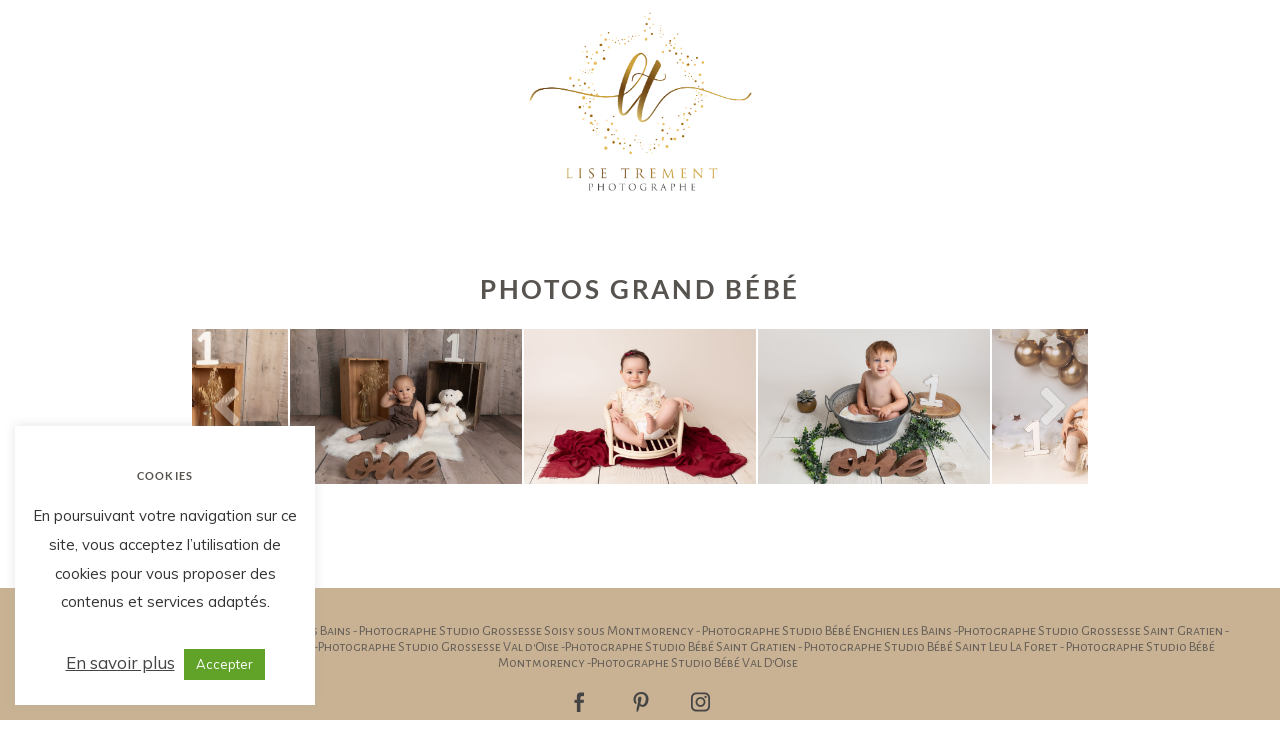

--- FILE ---
content_type: text/html; charset=utf8
request_url: https://lisetrement.com/galerie/photos-grand-bebe/
body_size: 15556
content:
<!DOCTYPE html>
<html class="pp-rendered pp-protecting-images" lang="fr-FR"><!-- ProPhoto 7.7.21 -->
<head>
	<title>Photos grand bébé - Lise Trément Photographe Grossesse, bébé et Mariage Val d&#039;Oise</title>
	<meta charset="UTF-8" />
	<meta http-equiv="X-UA-Compatible" content="IE=edge" />
	<meta property="og:site_name" content="Lise Trément Photographe Grossesse, bébé et Mariage Val d&#039;Oise" />
	<meta property="og:type" content="article" />
	<meta property="og:title" content="Photos grand bébé" />
	<meta property="og:url" content="https://lisetrement.com/galerie/photos-grand-bebe/" />
	<meta property="og:description" content="Photographe bébé, grossesse, mariage." />
	<meta name="viewport" content="width=device-width,initial-scale=1" /><meta name='robots' content='index, follow, max-image-preview:large, max-snippet:-1, max-video-preview:-1' />
	<style>img:is([sizes="auto" i], [sizes^="auto," i]) { contain-intrinsic-size: 3000px 1500px }</style>
	
<!-- Google Tag Manager for WordPress by gtm4wp.com -->
<script data-cfasync="false" data-pagespeed-no-defer>
	var gtm4wp_datalayer_name = "dataLayer";
	var dataLayer = dataLayer || [];
</script>
<!-- End Google Tag Manager for WordPress by gtm4wp.com -->
	<!-- This site is optimized with the Yoast SEO plugin v26.8 - https://yoast.com/product/yoast-seo-wordpress/ -->
	<link rel="canonical" href="https://lisetrement.com/galerie/photos-grand-bebe/" />
	<meta property="og:locale" content="fr_FR" />
	<meta property="og:type" content="article" />
	<meta property="og:title" content="Photos grand bébé - Lise Trément Photographe Grossesse, bébé et Mariage Val d&#039;Oise" />
	<meta property="og:url" content="https://lisetrement.com/galerie/photos-grand-bebe/" />
	<meta property="og:site_name" content="Lise Trément Photographe Grossesse, bébé et Mariage Val d&#039;Oise" />
	<meta property="article:modified_time" content="2024-10-09T12:35:27+00:00" />
	<meta name="twitter:card" content="summary_large_image" />
	<script type="application/ld+json" class="yoast-schema-graph">{"@context":"https://schema.org","@graph":[{"@type":"WebPage","@id":"https://lisetrement.com/galerie/photos-grand-bebe/","url":"https://lisetrement.com/galerie/photos-grand-bebe/","name":"Photos grand bébé - Lise Trément Photographe Grossesse, bébé et Mariage Val d&#039;Oise","isPartOf":{"@id":"https://lisetrement.com/#website"},"datePublished":"2023-10-12T15:22:08+00:00","dateModified":"2024-10-09T12:35:27+00:00","breadcrumb":{"@id":"https://lisetrement.com/galerie/photos-grand-bebe/#breadcrumb"},"inLanguage":"fr-FR","potentialAction":[{"@type":"ReadAction","target":["https://lisetrement.com/galerie/photos-grand-bebe/"]}]},{"@type":"BreadcrumbList","@id":"https://lisetrement.com/galerie/photos-grand-bebe/#breadcrumb","itemListElement":[{"@type":"ListItem","position":1,"name":"Accueil","item":"https://lisetrement.com/"},{"@type":"ListItem","position":2,"name":"Galleries","item":"https://lisetrement.com/galerie/"},{"@type":"ListItem","position":3,"name":"Photos grand bébé"}]},{"@type":"WebSite","@id":"https://lisetrement.com/#website","url":"https://lisetrement.com/","name":"Lise Trément Photographe Grossesse, bébé et Mariage Val d&#039;Oise","description":"Photographe bébé, grossesse, mariage.","potentialAction":[{"@type":"SearchAction","target":{"@type":"EntryPoint","urlTemplate":"https://lisetrement.com/?s={search_term_string}"},"query-input":{"@type":"PropertyValueSpecification","valueRequired":true,"valueName":"search_term_string"}}],"inLanguage":"fr-FR"}]}</script>
	<!-- / Yoast SEO plugin. -->


<link rel='dns-prefetch' href='//cdnjs.cloudflare.com' />
<link rel='dns-prefetch' href='//www.googletagmanager.com' />
<link rel='stylesheet' id='wphb-1-css' href='https://lisetrement.com/wp-content/uploads/hummingbird-assets/577627399aad0caa69fc064a79b9e3f6.css' type='text/css' media='all' />
<link rel='stylesheet' id='wp-block-library-css' href='https://lisetrement.com/wp-includes/css/dist/block-library/style.min.css' type='text/css' media='all' />
<style id='classic-theme-styles-inline-css' type='text/css'>
/*! This file is auto-generated */
.wp-block-button__link{color:#fff;background-color:#32373c;border-radius:9999px;box-shadow:none;text-decoration:none;padding:calc(.667em + 2px) calc(1.333em + 2px);font-size:1.125em}.wp-block-file__button{background:#32373c;color:#fff;text-decoration:none}
</style>
<style id='global-styles-inline-css' type='text/css'>
:root{--wp--preset--aspect-ratio--square: 1;--wp--preset--aspect-ratio--4-3: 4/3;--wp--preset--aspect-ratio--3-4: 3/4;--wp--preset--aspect-ratio--3-2: 3/2;--wp--preset--aspect-ratio--2-3: 2/3;--wp--preset--aspect-ratio--16-9: 16/9;--wp--preset--aspect-ratio--9-16: 9/16;--wp--preset--color--black: #000000;--wp--preset--color--cyan-bluish-gray: #abb8c3;--wp--preset--color--white: #ffffff;--wp--preset--color--pale-pink: #f78da7;--wp--preset--color--vivid-red: #cf2e2e;--wp--preset--color--luminous-vivid-orange: #ff6900;--wp--preset--color--luminous-vivid-amber: #fcb900;--wp--preset--color--light-green-cyan: #7bdcb5;--wp--preset--color--vivid-green-cyan: #00d084;--wp--preset--color--pale-cyan-blue: #8ed1fc;--wp--preset--color--vivid-cyan-blue: #0693e3;--wp--preset--color--vivid-purple: #9b51e0;--wp--preset--gradient--vivid-cyan-blue-to-vivid-purple: linear-gradient(135deg,rgba(6,147,227,1) 0%,rgb(155,81,224) 100%);--wp--preset--gradient--light-green-cyan-to-vivid-green-cyan: linear-gradient(135deg,rgb(122,220,180) 0%,rgb(0,208,130) 100%);--wp--preset--gradient--luminous-vivid-amber-to-luminous-vivid-orange: linear-gradient(135deg,rgba(252,185,0,1) 0%,rgba(255,105,0,1) 100%);--wp--preset--gradient--luminous-vivid-orange-to-vivid-red: linear-gradient(135deg,rgba(255,105,0,1) 0%,rgb(207,46,46) 100%);--wp--preset--gradient--very-light-gray-to-cyan-bluish-gray: linear-gradient(135deg,rgb(238,238,238) 0%,rgb(169,184,195) 100%);--wp--preset--gradient--cool-to-warm-spectrum: linear-gradient(135deg,rgb(74,234,220) 0%,rgb(151,120,209) 20%,rgb(207,42,186) 40%,rgb(238,44,130) 60%,rgb(251,105,98) 80%,rgb(254,248,76) 100%);--wp--preset--gradient--blush-light-purple: linear-gradient(135deg,rgb(255,206,236) 0%,rgb(152,150,240) 100%);--wp--preset--gradient--blush-bordeaux: linear-gradient(135deg,rgb(254,205,165) 0%,rgb(254,45,45) 50%,rgb(107,0,62) 100%);--wp--preset--gradient--luminous-dusk: linear-gradient(135deg,rgb(255,203,112) 0%,rgb(199,81,192) 50%,rgb(65,88,208) 100%);--wp--preset--gradient--pale-ocean: linear-gradient(135deg,rgb(255,245,203) 0%,rgb(182,227,212) 50%,rgb(51,167,181) 100%);--wp--preset--gradient--electric-grass: linear-gradient(135deg,rgb(202,248,128) 0%,rgb(113,206,126) 100%);--wp--preset--gradient--midnight: linear-gradient(135deg,rgb(2,3,129) 0%,rgb(40,116,252) 100%);--wp--preset--font-size--small: 13px;--wp--preset--font-size--medium: 20px;--wp--preset--font-size--large: 36px;--wp--preset--font-size--x-large: 42px;--wp--preset--spacing--20: 0.44rem;--wp--preset--spacing--30: 0.67rem;--wp--preset--spacing--40: 1rem;--wp--preset--spacing--50: 1.5rem;--wp--preset--spacing--60: 2.25rem;--wp--preset--spacing--70: 3.38rem;--wp--preset--spacing--80: 5.06rem;--wp--preset--shadow--natural: 6px 6px 9px rgba(0, 0, 0, 0.2);--wp--preset--shadow--deep: 12px 12px 50px rgba(0, 0, 0, 0.4);--wp--preset--shadow--sharp: 6px 6px 0px rgba(0, 0, 0, 0.2);--wp--preset--shadow--outlined: 6px 6px 0px -3px rgba(255, 255, 255, 1), 6px 6px rgba(0, 0, 0, 1);--wp--preset--shadow--crisp: 6px 6px 0px rgba(0, 0, 0, 1);}:where(.is-layout-flex){gap: 0.5em;}:where(.is-layout-grid){gap: 0.5em;}body .is-layout-flex{display: flex;}.is-layout-flex{flex-wrap: wrap;align-items: center;}.is-layout-flex > :is(*, div){margin: 0;}body .is-layout-grid{display: grid;}.is-layout-grid > :is(*, div){margin: 0;}:where(.wp-block-columns.is-layout-flex){gap: 2em;}:where(.wp-block-columns.is-layout-grid){gap: 2em;}:where(.wp-block-post-template.is-layout-flex){gap: 1.25em;}:where(.wp-block-post-template.is-layout-grid){gap: 1.25em;}.has-black-color{color: var(--wp--preset--color--black) !important;}.has-cyan-bluish-gray-color{color: var(--wp--preset--color--cyan-bluish-gray) !important;}.has-white-color{color: var(--wp--preset--color--white) !important;}.has-pale-pink-color{color: var(--wp--preset--color--pale-pink) !important;}.has-vivid-red-color{color: var(--wp--preset--color--vivid-red) !important;}.has-luminous-vivid-orange-color{color: var(--wp--preset--color--luminous-vivid-orange) !important;}.has-luminous-vivid-amber-color{color: var(--wp--preset--color--luminous-vivid-amber) !important;}.has-light-green-cyan-color{color: var(--wp--preset--color--light-green-cyan) !important;}.has-vivid-green-cyan-color{color: var(--wp--preset--color--vivid-green-cyan) !important;}.has-pale-cyan-blue-color{color: var(--wp--preset--color--pale-cyan-blue) !important;}.has-vivid-cyan-blue-color{color: var(--wp--preset--color--vivid-cyan-blue) !important;}.has-vivid-purple-color{color: var(--wp--preset--color--vivid-purple) !important;}.has-black-background-color{background-color: var(--wp--preset--color--black) !important;}.has-cyan-bluish-gray-background-color{background-color: var(--wp--preset--color--cyan-bluish-gray) !important;}.has-white-background-color{background-color: var(--wp--preset--color--white) !important;}.has-pale-pink-background-color{background-color: var(--wp--preset--color--pale-pink) !important;}.has-vivid-red-background-color{background-color: var(--wp--preset--color--vivid-red) !important;}.has-luminous-vivid-orange-background-color{background-color: var(--wp--preset--color--luminous-vivid-orange) !important;}.has-luminous-vivid-amber-background-color{background-color: var(--wp--preset--color--luminous-vivid-amber) !important;}.has-light-green-cyan-background-color{background-color: var(--wp--preset--color--light-green-cyan) !important;}.has-vivid-green-cyan-background-color{background-color: var(--wp--preset--color--vivid-green-cyan) !important;}.has-pale-cyan-blue-background-color{background-color: var(--wp--preset--color--pale-cyan-blue) !important;}.has-vivid-cyan-blue-background-color{background-color: var(--wp--preset--color--vivid-cyan-blue) !important;}.has-vivid-purple-background-color{background-color: var(--wp--preset--color--vivid-purple) !important;}.has-black-border-color{border-color: var(--wp--preset--color--black) !important;}.has-cyan-bluish-gray-border-color{border-color: var(--wp--preset--color--cyan-bluish-gray) !important;}.has-white-border-color{border-color: var(--wp--preset--color--white) !important;}.has-pale-pink-border-color{border-color: var(--wp--preset--color--pale-pink) !important;}.has-vivid-red-border-color{border-color: var(--wp--preset--color--vivid-red) !important;}.has-luminous-vivid-orange-border-color{border-color: var(--wp--preset--color--luminous-vivid-orange) !important;}.has-luminous-vivid-amber-border-color{border-color: var(--wp--preset--color--luminous-vivid-amber) !important;}.has-light-green-cyan-border-color{border-color: var(--wp--preset--color--light-green-cyan) !important;}.has-vivid-green-cyan-border-color{border-color: var(--wp--preset--color--vivid-green-cyan) !important;}.has-pale-cyan-blue-border-color{border-color: var(--wp--preset--color--pale-cyan-blue) !important;}.has-vivid-cyan-blue-border-color{border-color: var(--wp--preset--color--vivid-cyan-blue) !important;}.has-vivid-purple-border-color{border-color: var(--wp--preset--color--vivid-purple) !important;}.has-vivid-cyan-blue-to-vivid-purple-gradient-background{background: var(--wp--preset--gradient--vivid-cyan-blue-to-vivid-purple) !important;}.has-light-green-cyan-to-vivid-green-cyan-gradient-background{background: var(--wp--preset--gradient--light-green-cyan-to-vivid-green-cyan) !important;}.has-luminous-vivid-amber-to-luminous-vivid-orange-gradient-background{background: var(--wp--preset--gradient--luminous-vivid-amber-to-luminous-vivid-orange) !important;}.has-luminous-vivid-orange-to-vivid-red-gradient-background{background: var(--wp--preset--gradient--luminous-vivid-orange-to-vivid-red) !important;}.has-very-light-gray-to-cyan-bluish-gray-gradient-background{background: var(--wp--preset--gradient--very-light-gray-to-cyan-bluish-gray) !important;}.has-cool-to-warm-spectrum-gradient-background{background: var(--wp--preset--gradient--cool-to-warm-spectrum) !important;}.has-blush-light-purple-gradient-background{background: var(--wp--preset--gradient--blush-light-purple) !important;}.has-blush-bordeaux-gradient-background{background: var(--wp--preset--gradient--blush-bordeaux) !important;}.has-luminous-dusk-gradient-background{background: var(--wp--preset--gradient--luminous-dusk) !important;}.has-pale-ocean-gradient-background{background: var(--wp--preset--gradient--pale-ocean) !important;}.has-electric-grass-gradient-background{background: var(--wp--preset--gradient--electric-grass) !important;}.has-midnight-gradient-background{background: var(--wp--preset--gradient--midnight) !important;}.has-small-font-size{font-size: var(--wp--preset--font-size--small) !important;}.has-medium-font-size{font-size: var(--wp--preset--font-size--medium) !important;}.has-large-font-size{font-size: var(--wp--preset--font-size--large) !important;}.has-x-large-font-size{font-size: var(--wp--preset--font-size--x-large) !important;}
:where(.wp-block-post-template.is-layout-flex){gap: 1.25em;}:where(.wp-block-post-template.is-layout-grid){gap: 1.25em;}
:where(.wp-block-columns.is-layout-flex){gap: 2em;}:where(.wp-block-columns.is-layout-grid){gap: 2em;}
:root :where(.wp-block-pullquote){font-size: 1.5em;line-height: 1.6;}
</style>
<link rel='stylesheet' id='wphb-2-css' href='https://lisetrement.com/wp-content/uploads/hummingbird-assets/620dfc05acee47d98be24dea180b0e3d.css' type='text/css' media='all' />
<script type="text/javascript" src="https://lisetrement.com/wp-content/uploads/hummingbird-assets/503d8cd9f9caca880a55e5f81ec42221.js" id="wphb-3-js"></script>
<script type="text/javascript" id="wphb-4-js-extra">
/* <![CDATA[ */
var Cli_Data = {"nn_cookie_ids":[],"cookielist":[],"non_necessary_cookies":[],"ccpaEnabled":"","ccpaRegionBased":"","ccpaBarEnabled":"","strictlyEnabled":["necessary","obligatoire"],"ccpaType":"gdpr","js_blocking":"","custom_integration":"","triggerDomRefresh":"","secure_cookies":""};
var cli_cookiebar_settings = {"animate_speed_hide":"500","animate_speed_show":"500","background":"#FFF","border":"#b1a6a6c2","border_on":"","button_1_button_colour":"#61a229","button_1_button_hover":"#4e8221","button_1_link_colour":"#fff","button_1_as_button":"1","button_1_new_win":"","button_2_button_colour":"#333","button_2_button_hover":"#292929","button_2_link_colour":"#444","button_2_as_button":"","button_2_hidebar":"","button_3_button_colour":"#dedfe0","button_3_button_hover":"#b2b2b3","button_3_link_colour":"#333333","button_3_as_button":"1","button_3_new_win":"","button_4_button_colour":"#000","button_4_button_hover":"#000000","button_4_link_colour":"#333333","button_4_as_button":"","button_7_button_colour":"#61a229","button_7_button_hover":"#4e8221","button_7_link_colour":"#fff","button_7_as_button":"1","button_7_new_win":"","font_family":"inherit","header_fix":"","notify_animate_hide":"1","notify_animate_show":"","notify_div_id":"#cookie-law-info-bar","notify_position_horizontal":"right","notify_position_vertical":"bottom","scroll_close":"","scroll_close_reload":"1","accept_close_reload":"","reject_close_reload":"","showagain_tab":"","showagain_background":"#fff","showagain_border":"#000","showagain_div_id":"#cookie-law-info-again","showagain_x_position":"100px","text":"#333333","show_once_yn":"","show_once":"10000","logging_on":"","as_popup":"","popup_overlay":"1","bar_heading_text":"Cookies","cookie_bar_as":"widget","popup_showagain_position":"bottom-right","widget_position":"left"};
var log_object = {"ajax_url":"https:\/\/lisetrement.com\/wp-admin\/admin-ajax.php"};
/* ]]> */
</script>
<script type="text/javascript" src="https://lisetrement.com/wp-content/uploads/hummingbird-assets/822dd0498e1237438248bca3e20878ec.js" id="wphb-4-js"></script>
<link rel="https://api.w.org/" href="https://lisetrement.com/wp-json/" /><link rel="alternate" title="JSON" type="application/json" href="https://lisetrement.com/wp-json/wp/v2/pp_gallery/2051" /><link rel="EditURI" type="application/rsd+xml" title="RSD" href="https://lisetrement.com/xmlrpc.php?rsd" />

<link rel='shortlink' href='https://lisetrement.com/?p=2051' />
<link rel="alternate" title="oEmbed (JSON)" type="application/json+oembed" href="https://lisetrement.com/wp-json/oembed/1.0/embed?url=https%3A%2F%2Flisetrement.com%2Fgalerie%2Fphotos-grand-bebe%2F" />
<link rel="alternate" title="oEmbed (XML)" type="text/xml+oembed" href="https://lisetrement.com/wp-json/oembed/1.0/embed?url=https%3A%2F%2Flisetrement.com%2Fgalerie%2Fphotos-grand-bebe%2F&#038;format=xml" />
<meta name="generator" content="Site Kit by Google 1.170.0" />
<!-- Google Tag Manager for WordPress by gtm4wp.com -->
<!-- GTM Container placement set to footer -->
<script data-cfasync="false" data-pagespeed-no-defer type="text/javascript">
	var dataLayer_content = {"pagePostType":"pp_gallery","pagePostType2":"single-pp_gallery","pagePostAuthor":"LISE BUCHON"};
	dataLayer.push( dataLayer_content );
</script>
<script data-cfasync="false" data-pagespeed-no-defer type="text/javascript">
(function(w,d,s,l,i){w[l]=w[l]||[];w[l].push({'gtm.start':
new Date().getTime(),event:'gtm.js'});var f=d.getElementsByTagName(s)[0],
j=d.createElement(s),dl=l!='dataLayer'?'&l='+l:'';j.async=true;j.src=
'//www.googletagmanager.com/gtm.js?id='+i+dl;f.parentNode.insertBefore(j,f);
})(window,document,'script','dataLayer','GTM-T7L3WXNG');
</script>
<!-- End Google Tag Manager for WordPress by gtm4wp.com -->
	<link href="https://use.fontawesome.com/releases/v5.0.2/css/all.css" rel="stylesheet">
<script type="text/javascript">
window.PROPHOTO || (window.PROPHOTO = {});
window.PROPHOTO.imgProtection = {"level":"clicks"};
</script><script type="text/javascript">
window.PROPHOTO || (window.PROPHOTO = {});
window.PROPHOTO.designId = "c4b3289f-cc62-463f-9382-5eddc32bd6b4";
window.PROPHOTO.layoutId = "399b879e-c07a-4ac3-a5e3-d5aaced86914";
</script><link rel="icon" href="https://lisetrement.com/wp-content/uploads/2021/05/cropped-favicon-32x32.png" sizes="32x32" />
<link rel="icon" href="https://lisetrement.com/wp-content/uploads/2021/05/cropped-favicon-192x192.png" sizes="192x192" />
<link rel="apple-touch-icon" href="https://lisetrement.com/wp-content/uploads/2021/05/cropped-favicon-180x180.png" />
<meta name="msapplication-TileImage" content="https://lisetrement.com/wp-content/uploads/2021/05/cropped-favicon-270x270.png" />
<link rel="stylesheet" href="https://lisetrement.com?pp_route=%2Fdesign-css&design_id=c4b3289f-cc62-463f-9382-5eddc32bd6b4&version=1748871418" /><link rel="stylesheet" href="https://lisetrement.com?pp_route=%2Flayout-css&layout_id=399b879e-c07a-4ac3-a5e3-d5aaced86914&design_id=c4b3289f-cc62-463f-9382-5eddc32bd6b4&version=1748871418" /><link rel="stylesheet" href="https://lisetrement.com?pp_route=%2Fsite-custom-css&version=1746872424" /><link href="https://fonts.googleapis.com/css?family=Muli|Merriweather|Muli|Merriweather|Merriweather|Merriweather|Merriweather|Muli|Merriweather|Alegreya+Sans+SC|ABeeZee" rel="stylesheet">
	<link rel="alternate" href="https://lisetrement.com/feed/" type="application/rss+xml" title="Lise Trément Photographe Grossesse, bébé et Mariage Val d&#039;Oise Posts RSS feed"/>
	<link rel="pingback" href="https://lisetrement.com/xmlrpc.php"/>
    
    <!-- ProPhoto user-inserted head element -->
    <! --  Google Search Console Romain Kersulec -->
	<meta name="google-site-verification" content="dk5K2XCjxVsJBXKvKcV55lhXg-M4Y2ohg0Uvsek0yeg" />    <!-- END ProPhoto user-inserted head element -->

    
    </head>

<body id="body" class="wp-singular pp_gallery-template-default single single-pp_gallery postid-2051 wp-embed-responsive wp-theme-prophoto7 thread-comments article-photos-grand-bebe has-lazy-images css-1doqlwt">
    
    
        <div id="fb-root"></div>
    
    <script type="text/javascript">
        (function(d, platform) {
            var isIOS = [
                'iPad Simulator',
                'iPhone Simulator',
                'iPod Simulator',
                'iPad',
                'iPhone',
                'iPod'
            ].includes(platform)
            // iPad on iOS 13 detection
            || (platform === "MacIntel" && "ontouchend" in d);

            if (isIOS) {
                d.body.classList.add('is-iOS');
            }
            d.body.classList.remove('no-js').add('js');
        }(document, window.navigator.platform));
    </script>

    
        <div class="pp-slideover pp-slideover--left"><div class="css-g3mtvu own-css pp-block _0ad9aa1c-57ec-4748-bb36-b37677b6e1b1" data-index="0"><div class="row no-gutters css-1w7ik8a pp-row _24537c20-daea-453a-9829-c39bf783b3b8 _0ad9aa1c-57ec-4748-bb36-b37677b6e1b1__row"><div class="pp-column _48f900c3-f10c-4fcf-a86b-18bf6c96415a _0ad9aa1c-57ec-4748-bb36-b37677b6e1b1__column _24537c20-daea-453a-9829-c39bf783b3b8__column col-xs-12 col-sm-12 col-md-12 col-lg-12"><div class="css-1idj3bk pp-column__inner _48f900c3-f10c-4fcf-a86b-18bf6c96415a__inner _0ad9aa1c-57ec-4748-bb36-b37677b6e1b1__column__inner _24537c20-daea-453a-9829-c39bf783b3b8__column__inner"><div data-id="ba70a0bd-7848-4703-bdd1-80df18e7ef17" data-vertical-offset="" class="pp-module _ba70a0bd-7848-4703-bdd1-80df18e7ef17 _0ad9aa1c-57ec-4748-bb36-b37677b6e1b1__module _24537c20-daea-453a-9829-c39bf783b3b8__module _48f900c3-f10c-4fcf-a86b-18bf6c96415a__module css-7k4613 pp-module--menu"><nav class="pp-menu pp-menu--vertical _ba70a0bd-7848-4703-bdd1-80df18e7ef17 css-1dcymzv"><ul class="pp-menu-items"><li class="_a003ed0d-71b4-406a-9ddf-dd3f506c3eda pp-menu-item--home pp-menu-item"><a href="https://lisetrement.com/" target="_self">Accueil</a></li><li class="_656b3e76-f925-4bb0-90c8-989d7bb76ee9 pp-menu-item--custom pp-menu-item has-children"><a href="#goto-a32ba9ed-d7a9-47dc-bb7b-651405eab75f" target="_self">Séances</a><ul class="pp-menu-items"><li class="_b61ec9a0-96ae-42c9-820d-be162d1461a2 pp-menu-item--page pp-menu-item"><a href="https://lisetrement.com/bebe/" target="_self">Bébé</a></li><li class="_51cccf1e-765f-4afb-8e31-dfa18caca710 pp-menu-item--page pp-menu-item"><a href="https://lisetrement.com/seance-eveil/" target="_self">Éveil</a></li><li class="_20e0febe-3fa1-4aff-aa28-06ebf4846c51 pp-menu-item--page pp-menu-item"><a href="https://lisetrement.com/grand-bebe/" target="_self">Grand bébé</a></li><li class="_e6a91c4c-3068-4a98-8719-7f790d821400 pp-menu-item--page pp-menu-item"><a href="https://lisetrement.com/grossesse/" target="_self">Grossesse</a></li><li class="_38687d0d-a744-41bb-9b6c-ad66c6cf2106 pp-menu-item--page pp-menu-item"><a href="https://lisetrement.com/enfant-famille/" target="_self">Famille</a></li><li class="_7f4eaa7a-5337-4335-83c2-3cc36c9262fa pp-menu-item--page pp-menu-item"><a href="https://lisetrement.com/mariage/" target="_self">Mariage</a></li></ul></li><li class="_2ceeae29-9b4a-44c8-a629-c538b2e21e87 pp-menu-item--custom-text pp-menu-item has-children"><span>Infos</span><ul class="pp-menu-items"><li class="_5f0afaaa-bf4a-48f3-a60d-6844bbbaf8d1 pp-menu-item--page pp-menu-item"><a href="https://lisetrement.com/a-propos-de-lise/" target="_self">A propos de Lise</a></li><li class="_0b2f7de4-c161-41c6-82b2-1e5a005703ad pp-menu-item--page pp-menu-item"><a href="https://lisetrement.com/le-studio/" target="_self">Le Studio</a></li><li class="_e6b5eb56-9464-4477-aedf-8f168539316d pp-menu-item--page pp-menu-item"><a href="https://lisetrement.com/mentions-legales/" target="_self">Mentions légales</a></li></ul></li><li class="_cdbb1ac7-70f3-4c4f-90e0-58ebd2784051 pp-menu-item--custom-text pp-menu-item has-children"><span>tarifs</span><ul class="pp-menu-items"><li class="_3d419294-d0d2-457a-9547-cab53787f7a4 pp-menu-item--page pp-menu-item"><a href="https://lisetrement.com/tarifs-des-seances-nouveaux-nes-2/" target="_self">Tarifs des séances nouveaux-nés</a></li><li class="_e05a0d15-a976-493f-aed1-5c6e58c3a3f9 pp-menu-item--page pp-menu-item"><a href="https://lisetrement.com/tarifs-des-seances-grossesse/" target="_self">Tarifs des séances grossesse</a></li><li class="_c46bd3b4-7cbc-4540-9475-8efa16fdd908 pp-menu-item--page pp-menu-item"><a href="https://lisetrement.com/tarif-seances-eveil/" target="_self">Tarif séances Éveil</a></li><li class="_754eb6cb-c925-4fa2-bd61-1b9360d0fd6e pp-menu-item--page pp-menu-item"><a href="https://lisetrement.com/tarifs-des-seances-grand-bebe/" target="_self">Tarif des séances grand bébé (6/18 mois)</a></li><li class="_4d08c030-deb1-4b08-8c7e-d86c30d37151 pp-menu-item--page pp-menu-item"><a href="https://lisetrement.com/tarif-seances-famille/" target="_self">Tarif séances famille</a></li></ul></li><li class="_659f58ad-95eb-445d-a9a3-1b7e54a14cdb pp-menu-item--page pp-menu-item"><a href="https://lisetrement.com/contact/#goto-bc158132-6560-4d78-808c-4ddf4231868b" target="_self">Contact</a></li><li class="_db502fa0-cd25-4ca8-b5ed-93d9b6a44a89 pp-menu-item--page pp-menu-item"><a href="https://lisetrement.com/acces-client/" target="_self">Accès Client</a></li><li class="_09c3c742-683c-461e-9f63-12cc66c39782 pp-menu-item--home pp-menu-item"><a href="https://lisetrement.com/#goto-e899cac3-b1a5-4bec-95c4-00a6140ded69" target="_self">Blog</a></li></ul></nav></div></div><style class="entity-custom-css"></style></div><style class="entity-custom-css"></style></div><style class="entity-custom-css">.pp-slideover > .pp-block{
    border-right: solid 1px #d9d9d9 !important;
}</style></div></div><span class="pp-hamburger css-8hci18 pp-hamburger--left"><span data-tile-id="f4c8ce77-247c-4b94-bc73-99e713d0ec34" class="css-14bkpnd pp-tile own-css _f4c8ce77-247c-4b94-bc73-99e713d0ec34"><span class="_7cc0d674-109e-4450-95ee-73b0f17eff29 pp-tile__layer pp-tile__layer--shape css-mjyqdh"><span class="pp-tile__layer__inner"></span></span><span class="_17d91525-83c5-46d7-89e2-a690ed452da4 pp-tile__layer pp-tile__layer--shape css-g8v6ov"><span class="pp-tile__layer__inner"></span></span><span class="_83abdd8e-dd5f-4a1a-bffd-8f6f7dd85742 pp-tile__layer pp-tile__layer--shape css-jk58y7"><span class="pp-tile__layer__inner"></span></span></span></span><div class="pp-layout _399b879e-c07a-4ac3-a5e3-d5aaced86914"><div class="pp-block-wrap"><div class="css-88hyao own-css pp-block _e8c10ced-f050-42bb-8658-9c966e426b3b" data-index="0"><div class="row no-gutters css-x8zf16 pp-row _c4de76a4-a7da-493f-b4f5-cb78276f6dea _e8c10ced-f050-42bb-8658-9c966e426b3b__row"><div class="pp-column _b26a5bd3-1b65-46d7-ad3e-21f64ad6b654 _e8c10ced-f050-42bb-8658-9c966e426b3b__column _c4de76a4-a7da-493f-b4f5-cb78276f6dea__column col-xs-12 col-sm-12 col-md-12 col-lg-12"><div class="css-14ikcf2 pp-column__inner _b26a5bd3-1b65-46d7-ad3e-21f64ad6b654__inner _e8c10ced-f050-42bb-8658-9c966e426b3b__column__inner _c4de76a4-a7da-493f-b4f5-cb78276f6dea__column__inner"><div data-id="fae6d520-92e5-4e4f-93a1-a298ae70d772" data-vertical-offset="" class="pp-module _fae6d520-92e5-4e4f-93a1-a298ae70d772 _e8c10ced-f050-42bb-8658-9c966e426b3b__module _c4de76a4-a7da-493f-b4f5-cb78276f6dea__module _b26a5bd3-1b65-46d7-ad3e-21f64ad6b654__module css-1smx4vg pp-module--graphic"><section class="css-r6nnrt pp-graphics"><div class="pp-graphic" style="max-width:264px;width:100%"><a href="https://lisetrement.com/" target="_self"><div><span data-tile-id="1edaeb66-e0ad-493e-adc1-7dc4ebb3b5c6" class="css-yb4smg pp-tile own-css _1edaeb66-e0ad-493e-adc1-7dc4ebb3b5c6"><span class="_f45d3b83-f493-4116-b085-424710c9fb87 pp-tile__layer pp-tile__layer--image css-swuf6f"><img alt="" class="pp-image pp-tile__layer__inner" src="https://lisetrement.com/wp-content/uploads/2021/05/Lise-BUCHON-01-03%28pp_w1600_h1298%29.png" srcset="https://lisetrement.com/wp-content/uploads/2021/05/Lise-BUCHON-01-03%28pp_w480_h389%29.png 480w, https://lisetrement.com/wp-content/uploads/2021/05/Lise-BUCHON-01-03%28pp_w768_h623%29.png 768w, https://lisetrement.com/wp-content/uploads/2021/05/Lise-BUCHON-01-03%28pp_w992_h805%29.png 992w, https://lisetrement.com/wp-content/uploads/2021/05/Lise-BUCHON-01-03%28pp_w1200_h973%29.png 1200w, https://lisetrement.com/wp-content/uploads/2021/05/Lise-BUCHON-01-03%28pp_w1600_h1298%29.png 1600w, https://lisetrement.com/wp-content/uploads/2021/05/Lise-BUCHON-01-03.png 4160w" data-pfsrcset="https://lisetrement.com/wp-content/uploads/2021/05/Lise-BUCHON-01-03%28pp_w480_h389%29.png 480w, https://lisetrement.com/wp-content/uploads/2021/05/Lise-BUCHON-01-03%28pp_w768_h623%29.png 768w, https://lisetrement.com/wp-content/uploads/2021/05/Lise-BUCHON-01-03%28pp_w992_h805%29.png 992w, https://lisetrement.com/wp-content/uploads/2021/05/Lise-BUCHON-01-03%28pp_w1200_h973%29.png 1200w, https://lisetrement.com/wp-content/uploads/2021/05/Lise-BUCHON-01-03%28pp_w1600_h1298%29.png 1600w, https://lisetrement.com/wp-content/uploads/2021/05/Lise-BUCHON-01-03.png 4160w" sizes="(max-width: 4160px) 100vw, 4160px" /></span></span></div></a></div></section></div></div><style class="entity-custom-css"></style></div><style class="entity-custom-css"></style></div><style class="entity-custom-css"></style></div><div class="css-14e0h86 own-css pp-block _4686f713-3774-4749-90fd-4ca959edbaa2" data-index="0"><div class="row no-gutters css-x8zf16 pp-row _ed21ea71-e3a2-484b-b699-577c77704967 _4686f713-3774-4749-90fd-4ca959edbaa2__row"><div class="pp-column _cf9e3084-1f68-434f-9674-778e6b6cb38d _4686f713-3774-4749-90fd-4ca959edbaa2__column _ed21ea71-e3a2-484b-b699-577c77704967__column col-xs-12 col-sm-12 col-md-12 col-lg-12"><div class="css-1iws1zh pp-column__inner _cf9e3084-1f68-434f-9674-778e6b6cb38d__inner _4686f713-3774-4749-90fd-4ca959edbaa2__column__inner _ed21ea71-e3a2-484b-b699-577c77704967__column__inner"><div data-vertical-offset="" class="pp-module _c02d0a1a-49ab-490a-962d-da5fb9b3af64 _4686f713-3774-4749-90fd-4ca959edbaa2__module _ed21ea71-e3a2-484b-b699-577c77704967__module _cf9e3084-1f68-434f-9674-778e6b6cb38d__module css-ereqav pp-module--wordpress-content"><div class="wrap css-1lm37as"><article id="article-2051" class="no-tags post-2051 pp_gallery type-pp_gallery status-publish hentry"><div class="article-wrap"><div class="article-wrap-inner"><div class="article-header "><div class="article-title-wrap"><h1 class="article-title entry-title">Photos grand bébé</h1></div></div><div class="article-content article-content--full"><div class="pp-gallery-wrap galleries-ab1398fa-8812-4284-9094-d03a9076c10a _ab1398fa-8812-4284-9094-d03a9076c10a">
    
    <div class="loading initializing ansel-slides-container slides-container--carousel">

        <ul data-image-total="8" data-auto-start="1" data-interval="2500" data-slider-animation="position" data-slider-animation-speed="720" data-id="2051" data-list-navigation-type="none" data-controls-position-style="overlaid" data-page-size="5" data-style="carousel" data-extra-pages="0" data-image-label="off" data-page-first="https://lisetrement.com/wp-admin/admin-ajax.php?id=2051&amp;action=pp_api_gallery&amp;imagePage=1&amp;pageSize=5" data-page-last="https://lisetrement.com/wp-admin/admin-ajax.php?id=2051&amp;action=pp_api_gallery&amp;imagePage=2&amp;pageSize=5" data-play-pause-controls="disabled" data-height-constraint="34" data-page-next="https://lisetrement.com/wp-admin/admin-ajax.php?id=2051&amp;action=pp_api_gallery&amp;imagePage=2&amp;pageSize=5" data-page-prev="https://lisetrement.com/wp-admin/admin-ajax.php?id=2051&amp;action=pp_api_gallery&amp;imagePage=1&amp;pageSize=5" class="ansel-slides">

            
            <li class="slide lazy-carousel-slide ansel-navigation-item" data-index="0" data-ratio="1.5003750937734">                                    <img alt="" class="pp-gallery-image" src="https://lisetrement.com/wp-content/uploads/2023/10/12-2051-pp_gallery/grand-bebe-fille-shooting-1an-enghien-lisetrement-paris-beige-rouge%28pp_w1600_h1066%29.jpg" srcset="https://lisetrement.com/wp-content/uploads/2023/10/12-2051-pp_gallery/grand-bebe-fille-shooting-1an-enghien-lisetrement-paris-beige-rouge%28pp_w480_h319%29.jpg 480w, https://lisetrement.com/wp-content/uploads/2023/10/12-2051-pp_gallery/grand-bebe-fille-shooting-1an-enghien-lisetrement-paris-beige-rouge%28pp_w768_h511%29.jpg 768w, https://lisetrement.com/wp-content/uploads/2023/10/12-2051-pp_gallery/grand-bebe-fille-shooting-1an-enghien-lisetrement-paris-beige-rouge%28pp_w992_h661%29.jpg 992w, https://lisetrement.com/wp-content/uploads/2023/10/12-2051-pp_gallery/grand-bebe-fille-shooting-1an-enghien-lisetrement-paris-beige-rouge%28pp_w1200_h799%29.jpg 1200w, https://lisetrement.com/wp-content/uploads/2023/10/12-2051-pp_gallery/grand-bebe-fille-shooting-1an-enghien-lisetrement-paris-beige-rouge%28pp_w1600_h1066%29.jpg 1600w, https://lisetrement.com/wp-content/uploads/2023/10/12-2051-pp_gallery/grand-bebe-fille-shooting-1an-enghien-lisetrement-paris-beige-rouge.jpg 2000w" data-pfsrcset="https://lisetrement.com/wp-content/uploads/2023/10/12-2051-pp_gallery/grand-bebe-fille-shooting-1an-enghien-lisetrement-paris-beige-rouge%28pp_w480_h319%29.jpg 480w, https://lisetrement.com/wp-content/uploads/2023/10/12-2051-pp_gallery/grand-bebe-fille-shooting-1an-enghien-lisetrement-paris-beige-rouge%28pp_w768_h511%29.jpg 768w, https://lisetrement.com/wp-content/uploads/2023/10/12-2051-pp_gallery/grand-bebe-fille-shooting-1an-enghien-lisetrement-paris-beige-rouge%28pp_w992_h661%29.jpg 992w, https://lisetrement.com/wp-content/uploads/2023/10/12-2051-pp_gallery/grand-bebe-fille-shooting-1an-enghien-lisetrement-paris-beige-rouge%28pp_w1200_h799%29.jpg 1200w, https://lisetrement.com/wp-content/uploads/2023/10/12-2051-pp_gallery/grand-bebe-fille-shooting-1an-enghien-lisetrement-paris-beige-rouge%28pp_w1600_h1066%29.jpg 1600w, https://lisetrement.com/wp-content/uploads/2023/10/12-2051-pp_gallery/grand-bebe-fille-shooting-1an-enghien-lisetrement-paris-beige-rouge.jpg 2000w" sizes="(max-width: 2000px) 100vw, 2000px">                            </li>

            
            <li class="slide lazy-carousel-slide ansel-navigation-item" data-index="1" data-ratio="1.5003750937734">                                    <img alt="" class="pp-gallery-image" src="https://lisetrement.com/wp-content/uploads/2023/10/12-2051-pp_gallery/grand-bebe-garcon-blond-boy-shooting-1an-enghien-lisetrement-paris-bain-de-lait%28pp_w1600_h1066%29.jpg" srcset="https://lisetrement.com/wp-content/uploads/2023/10/12-2051-pp_gallery/grand-bebe-garcon-blond-boy-shooting-1an-enghien-lisetrement-paris-bain-de-lait%28pp_w480_h319%29.jpg 480w, https://lisetrement.com/wp-content/uploads/2023/10/12-2051-pp_gallery/grand-bebe-garcon-blond-boy-shooting-1an-enghien-lisetrement-paris-bain-de-lait%28pp_w768_h511%29.jpg 768w, https://lisetrement.com/wp-content/uploads/2023/10/12-2051-pp_gallery/grand-bebe-garcon-blond-boy-shooting-1an-enghien-lisetrement-paris-bain-de-lait%28pp_w992_h661%29.jpg 992w, https://lisetrement.com/wp-content/uploads/2023/10/12-2051-pp_gallery/grand-bebe-garcon-blond-boy-shooting-1an-enghien-lisetrement-paris-bain-de-lait%28pp_w1200_h799%29.jpg 1200w, https://lisetrement.com/wp-content/uploads/2023/10/12-2051-pp_gallery/grand-bebe-garcon-blond-boy-shooting-1an-enghien-lisetrement-paris-bain-de-lait%28pp_w1600_h1066%29.jpg 1600w, https://lisetrement.com/wp-content/uploads/2023/10/12-2051-pp_gallery/grand-bebe-garcon-blond-boy-shooting-1an-enghien-lisetrement-paris-bain-de-lait.jpg 2000w" data-pfsrcset="https://lisetrement.com/wp-content/uploads/2023/10/12-2051-pp_gallery/grand-bebe-garcon-blond-boy-shooting-1an-enghien-lisetrement-paris-bain-de-lait%28pp_w480_h319%29.jpg 480w, https://lisetrement.com/wp-content/uploads/2023/10/12-2051-pp_gallery/grand-bebe-garcon-blond-boy-shooting-1an-enghien-lisetrement-paris-bain-de-lait%28pp_w768_h511%29.jpg 768w, https://lisetrement.com/wp-content/uploads/2023/10/12-2051-pp_gallery/grand-bebe-garcon-blond-boy-shooting-1an-enghien-lisetrement-paris-bain-de-lait%28pp_w992_h661%29.jpg 992w, https://lisetrement.com/wp-content/uploads/2023/10/12-2051-pp_gallery/grand-bebe-garcon-blond-boy-shooting-1an-enghien-lisetrement-paris-bain-de-lait%28pp_w1200_h799%29.jpg 1200w, https://lisetrement.com/wp-content/uploads/2023/10/12-2051-pp_gallery/grand-bebe-garcon-blond-boy-shooting-1an-enghien-lisetrement-paris-bain-de-lait%28pp_w1600_h1066%29.jpg 1600w, https://lisetrement.com/wp-content/uploads/2023/10/12-2051-pp_gallery/grand-bebe-garcon-blond-boy-shooting-1an-enghien-lisetrement-paris-bain-de-lait.jpg 2000w" sizes="(max-width: 2000px) 100vw, 2000px">                            </li>

            
            <li class="slide lazy-carousel-slide ansel-navigation-item" data-index="2" data-ratio="1.5003750937734">                                    <img alt="" class="pp-gallery-image" src="https://lisetrement.com/wp-content/uploads/2023/10/12-2051-pp_gallery/grand-bebe-fille-shooting-1an-enghien-lisetrement-paris%28pp_w1600_h1066%29.jpg" srcset="https://lisetrement.com/wp-content/uploads/2023/10/12-2051-pp_gallery/grand-bebe-fille-shooting-1an-enghien-lisetrement-paris%28pp_w480_h319%29.jpg 480w, https://lisetrement.com/wp-content/uploads/2023/10/12-2051-pp_gallery/grand-bebe-fille-shooting-1an-enghien-lisetrement-paris%28pp_w768_h511%29.jpg 768w, https://lisetrement.com/wp-content/uploads/2023/10/12-2051-pp_gallery/grand-bebe-fille-shooting-1an-enghien-lisetrement-paris%28pp_w992_h661%29.jpg 992w, https://lisetrement.com/wp-content/uploads/2023/10/12-2051-pp_gallery/grand-bebe-fille-shooting-1an-enghien-lisetrement-paris%28pp_w1200_h799%29.jpg 1200w, https://lisetrement.com/wp-content/uploads/2023/10/12-2051-pp_gallery/grand-bebe-fille-shooting-1an-enghien-lisetrement-paris%28pp_w1600_h1066%29.jpg 1600w, https://lisetrement.com/wp-content/uploads/2023/10/12-2051-pp_gallery/grand-bebe-fille-shooting-1an-enghien-lisetrement-paris.jpg 2000w" data-pfsrcset="https://lisetrement.com/wp-content/uploads/2023/10/12-2051-pp_gallery/grand-bebe-fille-shooting-1an-enghien-lisetrement-paris%28pp_w480_h319%29.jpg 480w, https://lisetrement.com/wp-content/uploads/2023/10/12-2051-pp_gallery/grand-bebe-fille-shooting-1an-enghien-lisetrement-paris%28pp_w768_h511%29.jpg 768w, https://lisetrement.com/wp-content/uploads/2023/10/12-2051-pp_gallery/grand-bebe-fille-shooting-1an-enghien-lisetrement-paris%28pp_w992_h661%29.jpg 992w, https://lisetrement.com/wp-content/uploads/2023/10/12-2051-pp_gallery/grand-bebe-fille-shooting-1an-enghien-lisetrement-paris%28pp_w1200_h799%29.jpg 1200w, https://lisetrement.com/wp-content/uploads/2023/10/12-2051-pp_gallery/grand-bebe-fille-shooting-1an-enghien-lisetrement-paris%28pp_w1600_h1066%29.jpg 1600w, https://lisetrement.com/wp-content/uploads/2023/10/12-2051-pp_gallery/grand-bebe-fille-shooting-1an-enghien-lisetrement-paris.jpg 2000w" sizes="(max-width: 2000px) 100vw, 2000px">                            </li>

            
            <li class="slide lazy-carousel-slide ansel-navigation-item" data-index="3" data-ratio="1.5003750937734">                                    <img alt="" class="pp-gallery-image" src="https://lisetrement.com/wp-content/uploads/2023/10/12-2051-pp_gallery/grand-bebe-garcon-blond-boy-shooting-1an-enghien-lisetrement-paris-bois-anniversaire%28pp_w1600_h1066%29.jpg" srcset="https://lisetrement.com/wp-content/uploads/2023/10/12-2051-pp_gallery/grand-bebe-garcon-blond-boy-shooting-1an-enghien-lisetrement-paris-bois-anniversaire%28pp_w480_h319%29.jpg 480w, https://lisetrement.com/wp-content/uploads/2023/10/12-2051-pp_gallery/grand-bebe-garcon-blond-boy-shooting-1an-enghien-lisetrement-paris-bois-anniversaire%28pp_w768_h511%29.jpg 768w, https://lisetrement.com/wp-content/uploads/2023/10/12-2051-pp_gallery/grand-bebe-garcon-blond-boy-shooting-1an-enghien-lisetrement-paris-bois-anniversaire%28pp_w992_h661%29.jpg 992w, https://lisetrement.com/wp-content/uploads/2023/10/12-2051-pp_gallery/grand-bebe-garcon-blond-boy-shooting-1an-enghien-lisetrement-paris-bois-anniversaire%28pp_w1200_h799%29.jpg 1200w, https://lisetrement.com/wp-content/uploads/2023/10/12-2051-pp_gallery/grand-bebe-garcon-blond-boy-shooting-1an-enghien-lisetrement-paris-bois-anniversaire%28pp_w1600_h1066%29.jpg 1600w, https://lisetrement.com/wp-content/uploads/2023/10/12-2051-pp_gallery/grand-bebe-garcon-blond-boy-shooting-1an-enghien-lisetrement-paris-bois-anniversaire.jpg 2000w" data-pfsrcset="https://lisetrement.com/wp-content/uploads/2023/10/12-2051-pp_gallery/grand-bebe-garcon-blond-boy-shooting-1an-enghien-lisetrement-paris-bois-anniversaire%28pp_w480_h319%29.jpg 480w, https://lisetrement.com/wp-content/uploads/2023/10/12-2051-pp_gallery/grand-bebe-garcon-blond-boy-shooting-1an-enghien-lisetrement-paris-bois-anniversaire%28pp_w768_h511%29.jpg 768w, https://lisetrement.com/wp-content/uploads/2023/10/12-2051-pp_gallery/grand-bebe-garcon-blond-boy-shooting-1an-enghien-lisetrement-paris-bois-anniversaire%28pp_w992_h661%29.jpg 992w, https://lisetrement.com/wp-content/uploads/2023/10/12-2051-pp_gallery/grand-bebe-garcon-blond-boy-shooting-1an-enghien-lisetrement-paris-bois-anniversaire%28pp_w1200_h799%29.jpg 1200w, https://lisetrement.com/wp-content/uploads/2023/10/12-2051-pp_gallery/grand-bebe-garcon-blond-boy-shooting-1an-enghien-lisetrement-paris-bois-anniversaire%28pp_w1600_h1066%29.jpg 1600w, https://lisetrement.com/wp-content/uploads/2023/10/12-2051-pp_gallery/grand-bebe-garcon-blond-boy-shooting-1an-enghien-lisetrement-paris-bois-anniversaire.jpg 2000w" sizes="(max-width: 2000px) 100vw, 2000px">                            </li>

            
            <li class="slide lazy-carousel-slide ansel-navigation-item" data-index="4" data-ratio="1.4992503748126">                                    <img alt="" class="pp-gallery-image" src="https://lisetrement.com/wp-content/uploads/2023/10/12-2051-pp_gallery/grand-bebe-garcon-metisse-boy-shooting-1an-enghien-lisetrement-paris-smashthecake-cake-gateau-ballons-bleu-anniversaire%28pp_w1600_h1067%29.jpg" srcset="https://lisetrement.com/wp-content/uploads/2023/10/12-2051-pp_gallery/grand-bebe-garcon-metisse-boy-shooting-1an-enghien-lisetrement-paris-smashthecake-cake-gateau-ballons-bleu-anniversaire%28pp_w480_h320%29.jpg 480w, https://lisetrement.com/wp-content/uploads/2023/10/12-2051-pp_gallery/grand-bebe-garcon-metisse-boy-shooting-1an-enghien-lisetrement-paris-smashthecake-cake-gateau-ballons-bleu-anniversaire%28pp_w768_h512%29.jpg 768w, https://lisetrement.com/wp-content/uploads/2023/10/12-2051-pp_gallery/grand-bebe-garcon-metisse-boy-shooting-1an-enghien-lisetrement-paris-smashthecake-cake-gateau-ballons-bleu-anniversaire%28pp_w992_h661%29.jpg 992w, https://lisetrement.com/wp-content/uploads/2023/10/12-2051-pp_gallery/grand-bebe-garcon-metisse-boy-shooting-1an-enghien-lisetrement-paris-smashthecake-cake-gateau-ballons-bleu-anniversaire%28pp_w1200_h800%29.jpg 1200w, https://lisetrement.com/wp-content/uploads/2023/10/12-2051-pp_gallery/grand-bebe-garcon-metisse-boy-shooting-1an-enghien-lisetrement-paris-smashthecake-cake-gateau-ballons-bleu-anniversaire%28pp_w1600_h1067%29.jpg 1600w, https://lisetrement.com/wp-content/uploads/2023/10/12-2051-pp_gallery/grand-bebe-garcon-metisse-boy-shooting-1an-enghien-lisetrement-paris-smashthecake-cake-gateau-ballons-bleu-anniversaire.jpg 2000w" data-pfsrcset="https://lisetrement.com/wp-content/uploads/2023/10/12-2051-pp_gallery/grand-bebe-garcon-metisse-boy-shooting-1an-enghien-lisetrement-paris-smashthecake-cake-gateau-ballons-bleu-anniversaire%28pp_w480_h320%29.jpg 480w, https://lisetrement.com/wp-content/uploads/2023/10/12-2051-pp_gallery/grand-bebe-garcon-metisse-boy-shooting-1an-enghien-lisetrement-paris-smashthecake-cake-gateau-ballons-bleu-anniversaire%28pp_w768_h512%29.jpg 768w, https://lisetrement.com/wp-content/uploads/2023/10/12-2051-pp_gallery/grand-bebe-garcon-metisse-boy-shooting-1an-enghien-lisetrement-paris-smashthecake-cake-gateau-ballons-bleu-anniversaire%28pp_w992_h661%29.jpg 992w, https://lisetrement.com/wp-content/uploads/2023/10/12-2051-pp_gallery/grand-bebe-garcon-metisse-boy-shooting-1an-enghien-lisetrement-paris-smashthecake-cake-gateau-ballons-bleu-anniversaire%28pp_w1200_h800%29.jpg 1200w, https://lisetrement.com/wp-content/uploads/2023/10/12-2051-pp_gallery/grand-bebe-garcon-metisse-boy-shooting-1an-enghien-lisetrement-paris-smashthecake-cake-gateau-ballons-bleu-anniversaire%28pp_w1600_h1067%29.jpg 1600w, https://lisetrement.com/wp-content/uploads/2023/10/12-2051-pp_gallery/grand-bebe-garcon-metisse-boy-shooting-1an-enghien-lisetrement-paris-smashthecake-cake-gateau-ballons-bleu-anniversaire.jpg 2000w" sizes="(max-width: 2000px) 100vw, 2000px">                            </li>

            
            <li class="slide lazy-carousel-slide ansel-navigation-item" data-index="5" data-ratio="1.5003750937734">                                    <img alt="" class="pp-gallery-image" src="https://lisetrement.com/wp-content/uploads/2023/10/12-2051-pp_gallery/grand-bebe-fille-shooting-1an-enghien-lisetrement%28pp_w1600_h1066%29.jpg" srcset="https://lisetrement.com/wp-content/uploads/2023/10/12-2051-pp_gallery/grand-bebe-fille-shooting-1an-enghien-lisetrement%28pp_w480_h319%29.jpg 480w, https://lisetrement.com/wp-content/uploads/2023/10/12-2051-pp_gallery/grand-bebe-fille-shooting-1an-enghien-lisetrement%28pp_w768_h511%29.jpg 768w, https://lisetrement.com/wp-content/uploads/2023/10/12-2051-pp_gallery/grand-bebe-fille-shooting-1an-enghien-lisetrement%28pp_w992_h661%29.jpg 992w, https://lisetrement.com/wp-content/uploads/2023/10/12-2051-pp_gallery/grand-bebe-fille-shooting-1an-enghien-lisetrement%28pp_w1200_h799%29.jpg 1200w, https://lisetrement.com/wp-content/uploads/2023/10/12-2051-pp_gallery/grand-bebe-fille-shooting-1an-enghien-lisetrement%28pp_w1600_h1066%29.jpg 1600w, https://lisetrement.com/wp-content/uploads/2023/10/12-2051-pp_gallery/grand-bebe-fille-shooting-1an-enghien-lisetrement.jpg 2000w" data-pfsrcset="https://lisetrement.com/wp-content/uploads/2023/10/12-2051-pp_gallery/grand-bebe-fille-shooting-1an-enghien-lisetrement%28pp_w480_h319%29.jpg 480w, https://lisetrement.com/wp-content/uploads/2023/10/12-2051-pp_gallery/grand-bebe-fille-shooting-1an-enghien-lisetrement%28pp_w768_h511%29.jpg 768w, https://lisetrement.com/wp-content/uploads/2023/10/12-2051-pp_gallery/grand-bebe-fille-shooting-1an-enghien-lisetrement%28pp_w992_h661%29.jpg 992w, https://lisetrement.com/wp-content/uploads/2023/10/12-2051-pp_gallery/grand-bebe-fille-shooting-1an-enghien-lisetrement%28pp_w1200_h799%29.jpg 1200w, https://lisetrement.com/wp-content/uploads/2023/10/12-2051-pp_gallery/grand-bebe-fille-shooting-1an-enghien-lisetrement%28pp_w1600_h1066%29.jpg 1600w, https://lisetrement.com/wp-content/uploads/2023/10/12-2051-pp_gallery/grand-bebe-fille-shooting-1an-enghien-lisetrement.jpg 2000w" sizes="(max-width: 2000px) 100vw, 2000px">                            </li>

            
            <li class="slide lazy-carousel-slide ansel-navigation-item" data-index="6" data-ratio="1.5003750937734">                                    <img alt="" class="pp-gallery-image" src="https://lisetrement.com/wp-content/uploads/2023/10/12-2051-pp_gallery/grand-bebe-garcon-indian-boy-shooting-1an-enghien-lisetrement-paris-%28pp_w1600_h1066%29.jpg" srcset="https://lisetrement.com/wp-content/uploads/2023/10/12-2051-pp_gallery/grand-bebe-garcon-indian-boy-shooting-1an-enghien-lisetrement-paris-%28pp_w480_h319%29.jpg 480w, https://lisetrement.com/wp-content/uploads/2023/10/12-2051-pp_gallery/grand-bebe-garcon-indian-boy-shooting-1an-enghien-lisetrement-paris-%28pp_w768_h511%29.jpg 768w, https://lisetrement.com/wp-content/uploads/2023/10/12-2051-pp_gallery/grand-bebe-garcon-indian-boy-shooting-1an-enghien-lisetrement-paris-%28pp_w992_h661%29.jpg 992w, https://lisetrement.com/wp-content/uploads/2023/10/12-2051-pp_gallery/grand-bebe-garcon-indian-boy-shooting-1an-enghien-lisetrement-paris-%28pp_w1200_h799%29.jpg 1200w, https://lisetrement.com/wp-content/uploads/2023/10/12-2051-pp_gallery/grand-bebe-garcon-indian-boy-shooting-1an-enghien-lisetrement-paris-%28pp_w1600_h1066%29.jpg 1600w, https://lisetrement.com/wp-content/uploads/2023/10/12-2051-pp_gallery/grand-bebe-garcon-indian-boy-shooting-1an-enghien-lisetrement-paris-.jpg 2000w" data-pfsrcset="https://lisetrement.com/wp-content/uploads/2023/10/12-2051-pp_gallery/grand-bebe-garcon-indian-boy-shooting-1an-enghien-lisetrement-paris-%28pp_w480_h319%29.jpg 480w, https://lisetrement.com/wp-content/uploads/2023/10/12-2051-pp_gallery/grand-bebe-garcon-indian-boy-shooting-1an-enghien-lisetrement-paris-%28pp_w768_h511%29.jpg 768w, https://lisetrement.com/wp-content/uploads/2023/10/12-2051-pp_gallery/grand-bebe-garcon-indian-boy-shooting-1an-enghien-lisetrement-paris-%28pp_w992_h661%29.jpg 992w, https://lisetrement.com/wp-content/uploads/2023/10/12-2051-pp_gallery/grand-bebe-garcon-indian-boy-shooting-1an-enghien-lisetrement-paris-%28pp_w1200_h799%29.jpg 1200w, https://lisetrement.com/wp-content/uploads/2023/10/12-2051-pp_gallery/grand-bebe-garcon-indian-boy-shooting-1an-enghien-lisetrement-paris-%28pp_w1600_h1066%29.jpg 1600w, https://lisetrement.com/wp-content/uploads/2023/10/12-2051-pp_gallery/grand-bebe-garcon-indian-boy-shooting-1an-enghien-lisetrement-paris-.jpg 2000w" sizes="(max-width: 2000px) 100vw, 2000px">                            </li>

            
            <li class="slide lazy-carousel-slide ansel-navigation-item" data-index="7" data-ratio="1.5003750937734">                                    <img alt="" class="pp-gallery-image" src="https://lisetrement.com/wp-content/uploads/2023/10/12-2051-pp_gallery/grand-bebe-garcon-metisse-boy-shooting-1an-enghien-lisetrement-paris-bois-naturel-anniversaire%28pp_w1600_h1066%29.jpg" srcset="https://lisetrement.com/wp-content/uploads/2023/10/12-2051-pp_gallery/grand-bebe-garcon-metisse-boy-shooting-1an-enghien-lisetrement-paris-bois-naturel-anniversaire%28pp_w480_h319%29.jpg 480w, https://lisetrement.com/wp-content/uploads/2023/10/12-2051-pp_gallery/grand-bebe-garcon-metisse-boy-shooting-1an-enghien-lisetrement-paris-bois-naturel-anniversaire%28pp_w768_h511%29.jpg 768w, https://lisetrement.com/wp-content/uploads/2023/10/12-2051-pp_gallery/grand-bebe-garcon-metisse-boy-shooting-1an-enghien-lisetrement-paris-bois-naturel-anniversaire%28pp_w992_h661%29.jpg 992w, https://lisetrement.com/wp-content/uploads/2023/10/12-2051-pp_gallery/grand-bebe-garcon-metisse-boy-shooting-1an-enghien-lisetrement-paris-bois-naturel-anniversaire%28pp_w1200_h799%29.jpg 1200w, https://lisetrement.com/wp-content/uploads/2023/10/12-2051-pp_gallery/grand-bebe-garcon-metisse-boy-shooting-1an-enghien-lisetrement-paris-bois-naturel-anniversaire%28pp_w1600_h1066%29.jpg 1600w, https://lisetrement.com/wp-content/uploads/2023/10/12-2051-pp_gallery/grand-bebe-garcon-metisse-boy-shooting-1an-enghien-lisetrement-paris-bois-naturel-anniversaire.jpg 2000w" data-pfsrcset="https://lisetrement.com/wp-content/uploads/2023/10/12-2051-pp_gallery/grand-bebe-garcon-metisse-boy-shooting-1an-enghien-lisetrement-paris-bois-naturel-anniversaire%28pp_w480_h319%29.jpg 480w, https://lisetrement.com/wp-content/uploads/2023/10/12-2051-pp_gallery/grand-bebe-garcon-metisse-boy-shooting-1an-enghien-lisetrement-paris-bois-naturel-anniversaire%28pp_w768_h511%29.jpg 768w, https://lisetrement.com/wp-content/uploads/2023/10/12-2051-pp_gallery/grand-bebe-garcon-metisse-boy-shooting-1an-enghien-lisetrement-paris-bois-naturel-anniversaire%28pp_w992_h661%29.jpg 992w, https://lisetrement.com/wp-content/uploads/2023/10/12-2051-pp_gallery/grand-bebe-garcon-metisse-boy-shooting-1an-enghien-lisetrement-paris-bois-naturel-anniversaire%28pp_w1200_h799%29.jpg 1200w, https://lisetrement.com/wp-content/uploads/2023/10/12-2051-pp_gallery/grand-bebe-garcon-metisse-boy-shooting-1an-enghien-lisetrement-paris-bois-naturel-anniversaire%28pp_w1600_h1066%29.jpg 1600w, https://lisetrement.com/wp-content/uploads/2023/10/12-2051-pp_gallery/grand-bebe-garcon-metisse-boy-shooting-1an-enghien-lisetrement-paris-bois-naturel-anniversaire.jpg 2000w" sizes="(max-width: 2000px) 100vw, 2000px">                            </li>

            
        </ul>

        <ul class="ansel-controls">
            <li class="ansel-control ansel-control-prev pull-left">
                <i class="fa fa-angle-left"></i>
            </li>
            <li class="ansel-control ansel-control-next pull-right">
                <i class="fa fa-angle-right"></i>
            </li>
        </ul>

        <div class="ansel-control-bar">
            <!-- navigation controls -->
                        <!-- slideshow controls -->
                        <!-- expanded mode controls -->
                    </div>

        <!-- throbber -->
        <div class="ansel-throbber">
            <i class="fas fa-spinner"></i>
        </div>

    </div>

    
    </div>
</div></div><div class="article-footer"></div></div></article></div></div></div><style class="entity-custom-css"></style></div><style class="entity-custom-css"></style></div><style class="entity-custom-css"></style></div><div class="css-ezs32o own-css pp-block _9ac503ad-2afd-4e79-ad78-583102057fc5" data-index="0"><div class="row no-gutters css-x8zf16 pp-row _6abac788-70cb-4d1e-b8d3-cacedda03ba4 _9ac503ad-2afd-4e79-ad78-583102057fc5__row"><div class="pp-column _d4596d0a-a89e-41a9-80ca-7de43b0201af _9ac503ad-2afd-4e79-ad78-583102057fc5__column _6abac788-70cb-4d1e-b8d3-cacedda03ba4__column col-xs-12 col-sm-12 col-md-12 col-lg-12"><div class="css-1iws1zh pp-column__inner _d4596d0a-a89e-41a9-80ca-7de43b0201af__inner _9ac503ad-2afd-4e79-ad78-583102057fc5__column__inner _6abac788-70cb-4d1e-b8d3-cacedda03ba4__column__inner"><div data-id="ad8f77b7-b6f2-4ecf-a95a-826d39dba54d" data-vertical-offset="" class="pp-module _ad8f77b7-b6f2-4ecf-a95a-826d39dba54d _9ac503ad-2afd-4e79-ad78-583102057fc5__module _6abac788-70cb-4d1e-b8d3-cacedda03ba4__module _d4596d0a-a89e-41a9-80ca-7de43b0201af__module css-14p46kf pp-module--text pp-module--is-dynamic"><div class="pp-text-module-body"><div><blockquote>Photographe Studio Grossesse Enghien les Bains - Photographe Studio Grossesse Soisy sous Montmorency - Photographe Studio Bébé Enghien les Bains -Photographe Studio Grossesse Saint Gratien - Photographe Studio Grossesse Sannois -Photographe Studio Grossesse Val d'Oise -Photographe Studio Bébé Saint Gratien - Photographe Studio Bébé Saint Leu La Foret - Photographe Studio Bébé Montmorency -Photographe Studio Bébé Val D'Oise</blockquote></div></div></div><div data-id="12e9455d-71bf-45b9-9561-a86347170e9d" data-vertical-offset="" class="pp-module _12e9455d-71bf-45b9-9561-a86347170e9d _9ac503ad-2afd-4e79-ad78-583102057fc5__module _6abac788-70cb-4d1e-b8d3-cacedda03ba4__module _d4596d0a-a89e-41a9-80ca-7de43b0201af__module css-1smx4vg pp-module--graphic"><section class="css-r6nnrt pp-graphics"><div class="pp-graphic" style="max-width:35px;width:32%"><a href="https://www.facebook.com/lisetrement" target="_self"><div><span data-tile-id="23e776d6-73fc-4f1b-a1f0-ef83035662bd" class="css-1egljhd pp-tile own-css _23e776d6-73fc-4f1b-a1f0-ef83035662bd"><span class="_8d46e577-a0f3-44a8-b3de-264b72195c32 pp-tile__layer pp-tile__layer--image css-1py5jqt"><img alt="" class="pp-image pp-tile__layer__inner" src="https://lisetrement.com/wp-content/uploads/2021/05/1523479394-f2.png" srcset="https://lisetrement.com/wp-content/uploads/2021/05/1523479394-f2.png 70w" data-pfsrcset="https://lisetrement.com/wp-content/uploads/2021/05/1523479394-f2.png 70w" sizes="(max-width: 70px) 100vw, 70px" /></span><span class="_0d45a4b3-50e1-415e-8678-3cce6f2f6867 pp-tile__layer pp-tile__layer--image css-1neh5i6"><img alt="" class="pp-image pp-tile__layer__inner" src="https://lisetrement.com/wp-content/uploads/2021/05/1523479381-f1.png" srcset="https://lisetrement.com/wp-content/uploads/2021/05/1523479381-f1.png 70w" data-pfsrcset="https://lisetrement.com/wp-content/uploads/2021/05/1523479381-f1.png 70w" sizes="(max-width: 70px) 100vw, 70px" /></span></span></div></a></div><div class="pp-graphic" style="max-width:35px;width:32%"><a href="https://www.pinterest.fr/lisetrement/_saved/" target="_self"><div><span data-tile-id="b1297a9a-68dd-4f43-9b1f-856bff2ee85c" class="css-1egljhd pp-tile own-css _b1297a9a-68dd-4f43-9b1f-856bff2ee85c"><span class="_b9bddf09-9cd6-47c2-bf0a-d9b17cc276bc pp-tile__layer pp-tile__layer--image css-1py5jqt"><img alt="" class="pp-image pp-tile__layer__inner" src="https://lisetrement.com/wp-content/uploads/2021/05/1523479487-p2.png" srcset="https://lisetrement.com/wp-content/uploads/2021/05/1523479487-p2.png 70w" data-pfsrcset="https://lisetrement.com/wp-content/uploads/2021/05/1523479487-p2.png 70w" sizes="(max-width: 70px) 100vw, 70px" /></span><span class="_db03f151-aa57-4967-a9c7-ac8d9a2847e9 pp-tile__layer pp-tile__layer--image css-1neh5i6"><img alt="" class="pp-image pp-tile__layer__inner" src="https://lisetrement.com/wp-content/uploads/2021/05/1523479479-p1.png" srcset="https://lisetrement.com/wp-content/uploads/2021/05/1523479479-p1.png 70w" data-pfsrcset="https://lisetrement.com/wp-content/uploads/2021/05/1523479479-p1.png 70w" sizes="(max-width: 70px) 100vw, 70px" /></span></span></div></a></div><div class="pp-graphic" style="max-width:35px;width:32%"><a href="https://www.instagram.com/lisetrement_photographe/" target="_self"><div><span data-tile-id="4485007b-b93d-4438-920a-237f77eaf3a9" class="css-1egljhd pp-tile own-css _4485007b-b93d-4438-920a-237f77eaf3a9"><span class="_19ca8fe5-0fc4-4aef-b4a4-47cdbc67120a pp-tile__layer pp-tile__layer--image css-1py5jqt"><img alt="" class="pp-image pp-tile__layer__inner lazyload" src="[data-uri]" sizes="(max-width: 70px) 100vw, 70px" data-src="https://lisetrement.com/wp-content/uploads/2021/05/1523479524-i2.png" data-srcset="https://lisetrement.com/wp-content/uploads/2021/05/1523479524-i2.png 70w" /></span><span class="_dc6394b2-d287-43f9-bb41-a6287e6379ae pp-tile__layer pp-tile__layer--image css-1neh5i6"><img alt="" class="pp-image pp-tile__layer__inner lazyload" src="[data-uri]" sizes="(max-width: 70px) 100vw, 70px" data-src="https://lisetrement.com/wp-content/uploads/2021/05/1523479515-i1.png" data-srcset="https://lisetrement.com/wp-content/uploads/2021/05/1523479515-i1.png 70w" /></span></span></div></a></div></section></div></div><style class="entity-custom-css"></style></div><style class="entity-custom-css"></style></div><div class="row no-gutters css-1w7ik8a pp-row _bc319e17-c461-4fd2-9da5-b910df811ea3 _9ac503ad-2afd-4e79-ad78-583102057fc5__row"><div class="pp-column _127ca17d-9512-4966-9bac-8dada5bbdb9d _9ac503ad-2afd-4e79-ad78-583102057fc5__column _bc319e17-c461-4fd2-9da5-b910df811ea3__column col-xs-12 col-sm-12 col-md-12 col-lg-12"><div class="css-1idj3bk pp-column__inner _127ca17d-9512-4966-9bac-8dada5bbdb9d__inner _9ac503ad-2afd-4e79-ad78-583102057fc5__column__inner _bc319e17-c461-4fd2-9da5-b910df811ea3__column__inner"></div><style class="entity-custom-css"></style></div><style class="entity-custom-css"></style></div><style class="entity-custom-css"></style></div></div><style class="entity-custom-css"></style><div class="copyright-footer css-1x1oisy"><p id="user-copyright">
    • Lise Trément  <a href=https://lisetrement.com/mentions-legales/ > Mentions Légales </a ><span class="pipe">|</span><a href="https://pro.photo" title="ProPhoto Photography Theme">P7 Photo Blog</a></p>
</div></div>
    
    <script>
      window.PROPHOTO = window.PROPHOTO || {};
      PROPHOTO.env = {"siteURL":"https:\/\/lisetrement.com","wpURL":"https:\/\/lisetrement.com","themeURL":"https:\/\/lisetrement.com\/wp-content\/themes\/prophoto7","ajaxURL":"https:\/\/lisetrement.com\/wp-admin\/admin-ajax.php","uploadURL":"https:\/\/lisetrement.com\/wp-content\/uploads\/","isDev":false,"version":"7.7.21","stateVersion":"1.29.0","wpVersionInt":683,"customizerUrl":"https:\/\/lisetrement.com\/wp-admin\/admin.php?page=pp-customizer","hasStaticFrontPage":true,"siteName":"Lise Tr\u00e9ment Photographe Grossesse, b\u00e9b\u00e9 et Mariage Val d&#039;Oise","ppApiURL":"https:\/\/api.pro.photo","p6Installed":true,"imagickInstalled":false,"woocommerceInstalled":false,"isBlockEditor":false};
            PROPHOTO.moduleTransitionInitDelay = 2000;
          </script>
    <script type="speculationrules">
{"prefetch":[{"source":"document","where":{"and":[{"href_matches":"\/*"},{"not":{"href_matches":["\/wp-*.php","\/wp-admin\/*","\/wp-content\/uploads\/*","\/wp-content\/*","\/wp-content\/plugins\/*","\/wp-content\/themes\/prophoto7\/*","\/*\\?(.+)"]}},{"not":{"selector_matches":"a[rel~=\"nofollow\"]"}},{"not":{"selector_matches":".no-prefetch, .no-prefetch a"}}]},"eagerness":"conservative"}]}
</script>
<!--googleoff: all--><div id="cookie-law-info-bar" data-nosnippet="true"><h5 class="cli_messagebar_head">Cookies</h5><span>En poursuivant votre navigation sur ce site, vous acceptez l’utilisation de cookies pour vous proposer des contenus et services adaptés.  <br />
<br />
<a href="https://lisetrement.com/mentions-legales/" id="CONSTANT_OPEN_URL" target="_blank" class="cli-plugin-main-link" style="display:inline-block">En savoir plus</a>   <a role='button' data-cli_action="accept" id="cookie_action_close_header" class="medium cli-plugin-button cli-plugin-main-button cookie_action_close_header cli_action_button wt-cli-accept-btn" style="display:inline-block">Accepter</a></span></div><div id="cookie-law-info-again" style="display:none" data-nosnippet="true"><span id="cookie_hdr_showagain">En savoir plus</span></div><div class="cli-modal" data-nosnippet="true" id="cliSettingsPopup" tabindex="-1" role="dialog" aria-labelledby="cliSettingsPopup" aria-hidden="true">
  <div class="cli-modal-dialog" role="document">
	<div class="cli-modal-content cli-bar-popup">
		  <button type="button" class="cli-modal-close" id="cliModalClose">
			<svg class="" viewBox="0 0 24 24"><path d="M19 6.41l-1.41-1.41-5.59 5.59-5.59-5.59-1.41 1.41 5.59 5.59-5.59 5.59 1.41 1.41 5.59-5.59 5.59 5.59 1.41-1.41-5.59-5.59z"></path><path d="M0 0h24v24h-24z" fill="none"></path></svg>
			<span class="wt-cli-sr-only">Fermer</span>
		  </button>
		  <div class="cli-modal-body">
			<div class="cli-container-fluid cli-tab-container">
	<div class="cli-row">
		<div class="cli-col-12 cli-align-items-stretch cli-px-0">
			<div class="cli-privacy-overview">
				<h4>Privacy Overview</h4>				<div class="cli-privacy-content">
					<div class="cli-privacy-content-text">This website uses cookies to improve your experience while you navigate through the website. Out of these, the cookies that are categorized as necessary are stored on your browser as they are essential for the working of basic functionalities of the website. We also use third-party cookies that help us analyze and understand how you use this website. These cookies will be stored in your browser only with your consent. You also have the option to opt-out of these cookies. But opting out of some of these cookies may affect your browsing experience.</div>
				</div>
				<a class="cli-privacy-readmore" aria-label="Voir plus" role="button" data-readmore-text="Voir plus" data-readless-text="Voir moins"></a>			</div>
		</div>
		<div class="cli-col-12 cli-align-items-stretch cli-px-0 cli-tab-section-container">
												<div class="cli-tab-section">
						<div class="cli-tab-header">
							<a role="button" tabindex="0" class="cli-nav-link cli-settings-mobile" data-target="necessary" data-toggle="cli-toggle-tab">
								Necessary							</a>
															<div class="wt-cli-necessary-checkbox">
									<input type="checkbox" class="cli-user-preference-checkbox"  id="wt-cli-checkbox-necessary" data-id="checkbox-necessary" checked="checked"  />
									<label class="form-check-label" for="wt-cli-checkbox-necessary">Necessary</label>
								</div>
								<span class="cli-necessary-caption">Toujours activé</span>
													</div>
						<div class="cli-tab-content">
							<div class="cli-tab-pane cli-fade" data-id="necessary">
								<div class="wt-cli-cookie-description">
									Necessary cookies are absolutely essential for the website to function properly. These cookies ensure basic functionalities and security features of the website, anonymously.
<table class="cookielawinfo-row-cat-table cookielawinfo-winter"><thead><tr><th class="cookielawinfo-column-1">Cookie</th><th class="cookielawinfo-column-3">Durée</th><th class="cookielawinfo-column-4">Description</th></tr></thead><tbody><tr class="cookielawinfo-row"><td class="cookielawinfo-column-1">cookielawinfo-checkbox-analytics</td><td class="cookielawinfo-column-3">11 months</td><td class="cookielawinfo-column-4">This cookie is set by GDPR Cookie Consent plugin. The cookie is used to store the user consent for the cookies in the category "Analytics".</td></tr><tr class="cookielawinfo-row"><td class="cookielawinfo-column-1">cookielawinfo-checkbox-functional</td><td class="cookielawinfo-column-3">11 months</td><td class="cookielawinfo-column-4">The cookie is set by GDPR cookie consent to record the user consent for the cookies in the category "Functional".</td></tr><tr class="cookielawinfo-row"><td class="cookielawinfo-column-1">cookielawinfo-checkbox-necessary</td><td class="cookielawinfo-column-3">11 months</td><td class="cookielawinfo-column-4">This cookie is set by GDPR Cookie Consent plugin. The cookies is used to store the user consent for the cookies in the category "Necessary".</td></tr><tr class="cookielawinfo-row"><td class="cookielawinfo-column-1">cookielawinfo-checkbox-others</td><td class="cookielawinfo-column-3">11 months</td><td class="cookielawinfo-column-4">This cookie is set by GDPR Cookie Consent plugin. The cookie is used to store the user consent for the cookies in the category "Other.</td></tr><tr class="cookielawinfo-row"><td class="cookielawinfo-column-1">cookielawinfo-checkbox-performance</td><td class="cookielawinfo-column-3">11 months</td><td class="cookielawinfo-column-4">This cookie is set by GDPR Cookie Consent plugin. The cookie is used to store the user consent for the cookies in the category "Performance".</td></tr><tr class="cookielawinfo-row"><td class="cookielawinfo-column-1">viewed_cookie_policy</td><td class="cookielawinfo-column-3">11 months</td><td class="cookielawinfo-column-4">The cookie is set by the GDPR Cookie Consent plugin and is used to store whether or not user has consented to the use of cookies. It does not store any personal data.</td></tr></tbody></table>								</div>
							</div>
						</div>
					</div>
																	<div class="cli-tab-section">
						<div class="cli-tab-header">
							<a role="button" tabindex="0" class="cli-nav-link cli-settings-mobile" data-target="functional" data-toggle="cli-toggle-tab">
								Functional							</a>
															<div class="cli-switch">
									<input type="checkbox" id="wt-cli-checkbox-functional" class="cli-user-preference-checkbox"  data-id="checkbox-functional" />
									<label for="wt-cli-checkbox-functional" class="cli-slider" data-cli-enable="Activé" data-cli-disable="Désactivé"><span class="wt-cli-sr-only">Functional</span></label>
								</div>
													</div>
						<div class="cli-tab-content">
							<div class="cli-tab-pane cli-fade" data-id="functional">
								<div class="wt-cli-cookie-description">
									Functional cookies help to perform certain functionalities like sharing the content of the website on social media platforms, collect feedbacks, and other third-party features.
								</div>
							</div>
						</div>
					</div>
																	<div class="cli-tab-section">
						<div class="cli-tab-header">
							<a role="button" tabindex="0" class="cli-nav-link cli-settings-mobile" data-target="performance" data-toggle="cli-toggle-tab">
								Performance							</a>
															<div class="cli-switch">
									<input type="checkbox" id="wt-cli-checkbox-performance" class="cli-user-preference-checkbox"  data-id="checkbox-performance" />
									<label for="wt-cli-checkbox-performance" class="cli-slider" data-cli-enable="Activé" data-cli-disable="Désactivé"><span class="wt-cli-sr-only">Performance</span></label>
								</div>
													</div>
						<div class="cli-tab-content">
							<div class="cli-tab-pane cli-fade" data-id="performance">
								<div class="wt-cli-cookie-description">
									Performance cookies are used to understand and analyze the key performance indexes of the website which helps in delivering a better user experience for the visitors.
								</div>
							</div>
						</div>
					</div>
																	<div class="cli-tab-section">
						<div class="cli-tab-header">
							<a role="button" tabindex="0" class="cli-nav-link cli-settings-mobile" data-target="analytics" data-toggle="cli-toggle-tab">
								Analytics							</a>
															<div class="cli-switch">
									<input type="checkbox" id="wt-cli-checkbox-analytics" class="cli-user-preference-checkbox"  data-id="checkbox-analytics" />
									<label for="wt-cli-checkbox-analytics" class="cli-slider" data-cli-enable="Activé" data-cli-disable="Désactivé"><span class="wt-cli-sr-only">Analytics</span></label>
								</div>
													</div>
						<div class="cli-tab-content">
							<div class="cli-tab-pane cli-fade" data-id="analytics">
								<div class="wt-cli-cookie-description">
									Analytical cookies are used to understand how visitors interact with the website. These cookies help provide information on metrics the number of visitors, bounce rate, traffic source, etc.
								</div>
							</div>
						</div>
					</div>
																	<div class="cli-tab-section">
						<div class="cli-tab-header">
							<a role="button" tabindex="0" class="cli-nav-link cli-settings-mobile" data-target="advertisement" data-toggle="cli-toggle-tab">
								Advertisement							</a>
															<div class="cli-switch">
									<input type="checkbox" id="wt-cli-checkbox-advertisement" class="cli-user-preference-checkbox"  data-id="checkbox-advertisement" />
									<label for="wt-cli-checkbox-advertisement" class="cli-slider" data-cli-enable="Activé" data-cli-disable="Désactivé"><span class="wt-cli-sr-only">Advertisement</span></label>
								</div>
													</div>
						<div class="cli-tab-content">
							<div class="cli-tab-pane cli-fade" data-id="advertisement">
								<div class="wt-cli-cookie-description">
									Advertisement cookies are used to provide visitors with relevant ads and marketing campaigns. These cookies track visitors across websites and collect information to provide customized ads.
								</div>
							</div>
						</div>
					</div>
																	<div class="cli-tab-section">
						<div class="cli-tab-header">
							<a role="button" tabindex="0" class="cli-nav-link cli-settings-mobile" data-target="others" data-toggle="cli-toggle-tab">
								Others							</a>
															<div class="cli-switch">
									<input type="checkbox" id="wt-cli-checkbox-others" class="cli-user-preference-checkbox"  data-id="checkbox-others" />
									<label for="wt-cli-checkbox-others" class="cli-slider" data-cli-enable="Activé" data-cli-disable="Désactivé"><span class="wt-cli-sr-only">Others</span></label>
								</div>
													</div>
						<div class="cli-tab-content">
							<div class="cli-tab-pane cli-fade" data-id="others">
								<div class="wt-cli-cookie-description">
									Other uncategorized cookies are those that are being analyzed and have not been classified into a category as yet.
								</div>
							</div>
						</div>
					</div>
										</div>
	</div>
</div>
		  </div>
		  <div class="cli-modal-footer">
			<div class="wt-cli-element cli-container-fluid cli-tab-container">
				<div class="cli-row">
					<div class="cli-col-12 cli-align-items-stretch cli-px-0">
						<div class="cli-tab-footer wt-cli-privacy-overview-actions">
						
															<a id="wt-cli-privacy-save-btn" role="button" tabindex="0" data-cli-action="accept" class="wt-cli-privacy-btn cli_setting_save_button wt-cli-privacy-accept-btn cli-btn">Enregistrer &amp; appliquer</a>
													</div>
						
					</div>
				</div>
			</div>
		</div>
	</div>
  </div>
</div>
<div class="cli-modal-backdrop cli-fade cli-settings-overlay"></div>
<div class="cli-modal-backdrop cli-fade cli-popupbar-overlay"></div>
<!--googleon: all-->
<!-- GTM Container placement set to footer -->
<!-- Google Tag Manager (noscript) -->
				<noscript><iframe src="https://www.googletagmanager.com/ns.html?id=GTM-T7L3WXNG" height="0" width="0" style="display:none;visibility:hidden" aria-hidden="true"></iframe></noscript>
<!-- End Google Tag Manager (noscript) --><!-- Instagram Feed JS -->
<script type="text/javascript">
var sbiajaxurl = "https://lisetrement.com/wp-admin/admin-ajax.php";
</script>
<link rel='stylesheet' id='cookie-law-info-table-css' href='https://lisetrement.com/wp-content/uploads/hummingbird-assets/ec079b311fd162dde5883bbc16244753.css' type='text/css' media='all' />
<script type="text/javascript" src="https://lisetrement.com/wp-content/uploads/hummingbird-assets/7ce0ecc668e4f1a3df97e72401d949c2.js" id="wphb-5-js"></script>
<script type="text/javascript" src="https://lisetrement.com/wp-content/themes/prophoto7/js/bundle.front.js" id="prophoto.front-js"></script>
        </body>
</html>


--- FILE ---
content_type: text/css;charset=UTF-8
request_url: https://lisetrement.com/?pp_route=%2Fdesign-css&design_id=c4b3289f-cc62-463f-9382-5eddc32bd6b4&version=1748871418
body_size: 58797
content:
/** Cached CSS created June 2nd, 2025 - 13:39:41 **/
.css-17pafjb,[data-css-17pafjb]{max-width:450px}.css-17pafjb::before,[data-css-17pafjb]::before{padding-top:94.44444444444444%}.css-29d8a9,[data-css-29d8a9]{left:-3.777778%;visibility:visible;top:-1.647059%;transform:translateY(0%) translateX(0%) translateZ(0px) rotate(0deg) scale(1);transition:transform 350ms 0ms,transform 350ms 0ms;-webkit-box-align:center;align-items:center;-webkit-box-pack:center;justify-content:center}.css-29d8a9 .pp-tile__layer__inner,[data-css-29d8a9] .pp-tile__layer__inner{width:88.888889%;height:94.117647%;opacity:1;transition:opacity 350ms 0ms,color 350ms 0ms}.pp-tile--hover .css-29d8a9,.pp-tile--hover [data-css-29d8a9]{transform:translateY(0%) translateX(0%) translateZ(0px) rotate(0deg) scale(1)}.pp-tile--active .css-29d8a9,.pp-tile--active [data-css-29d8a9]{transform:translateY(0%) translateX(0%) translateZ(0px) rotate(0deg) scale(1)}.css-w63a4c,[data-css-w63a4c]{left:24.444444%;visibility:visible;top:-32.941176%;transform:translateY(0%) translateX(0%) translateZ(0px) rotate(0deg) scale(1);transition:transform 350ms 0ms,transform 350ms 0ms;-webkit-box-align:center;align-items:center;-webkit-box-pack:center;justify-content:center}.css-w63a4c .pp-tile__layer__inner,[data-css-w63a4c] .pp-tile__layer__inner{background-color:rgba(189,166,135,0.5);width:50%;height:14.117647%;opacity:1;border-width:0px;border-style:solid;border-color:rgb(0,0,0);border-radius:0%;transition:opacity 350ms 0ms,color 350ms 0ms,background-color 350ms 0ms,border-radius 350ms 0ms,height 350ms 0ms,width 350ms 0ms}.pp-tile--hover .css-w63a4c,.pp-tile--hover [data-css-w63a4c]{transform:translateY(0%) translateX(0%) translateZ(0px) rotate(0deg) scale(1)}.pp-tile--hover .css-w63a4c .pp-tile__layer__inner,.pp-tile--hover [data-css-w63a4c] .pp-tile__layer__inner{background-color:rgba(163,128,64,0.5)}.pp-tile--active .css-w63a4c,.pp-tile--active [data-css-w63a4c]{transform:translateY(0%) translateX(0%) translateZ(0px) rotate(0deg) scale(1)}.css-4vviz1,[data-css-4vviz1]{left:24.444444%;visibility:visible;top:-32.941176%;transform:translateY(0%) translateX(0%) translateZ(0px) rotate(0deg) scale(1);transition:transform 350ms 0ms,transform 350ms 0ms;-webkit-box-align:center;align-items:center;-webkit-box-pack:center;justify-content:center}.css-4vviz1 .pp-tile__layer__inner,[data-css-4vviz1] .pp-tile__layer__inner{text-align:center;width:auto;white-space:nowrap;opacity:1;transition:opacity 350ms 0ms,color 350ms 0ms}.pp-tile--hover .css-4vviz1,.pp-tile--hover [data-css-4vviz1]{transform:translateY(0%) translateX(0%) translateZ(0px) rotate(0deg) scale(1)}.pp-tile--active .css-4vviz1,.pp-tile--active [data-css-4vviz1]{transform:translateY(0%) translateX(0%) translateZ(0px) rotate(0deg) scale(1)}.css-3yau6v,[data-css-3yau6v]{left:-3.777778%;visibility:visible;top:-1.176471%;transform:translateY(0%) translateX(0%) translateZ(0px) rotate(0deg) scale(1);transition:transform 350ms ease 0ms,transform 350ms ease 0ms;-webkit-box-align:center;align-items:center;-webkit-box-pack:center;justify-content:center}.css-3yau6v .pp-tile__layer__inner,[data-css-3yau6v] .pp-tile__layer__inner{width:88.888889%;height:94.117647%;opacity:1;transition:opacity 350ms ease 0ms,color 350ms ease 0ms}.pp-tile--hover .css-3yau6v,.pp-tile--hover [data-css-3yau6v]{transform:translateY(0%) translateX(0%) translateZ(0px) rotate(0deg) scale(1)}.pp-tile--active .css-3yau6v,.pp-tile--active [data-css-3yau6v]{transform:translateY(0%) translateX(0%) translateZ(0px) rotate(0deg) scale(1)}.css-tr10ax,[data-css-tr10ax]{left:24.444444%;visibility:visible;top:28.235294%;transform:translateY(0%) translateX(0%) translateZ(0px) rotate(0deg) scale(1);transition:transform 350ms ease 0ms,transform 350ms ease 0ms;-webkit-box-align:center;align-items:center;-webkit-box-pack:center;justify-content:center}.css-tr10ax .pp-tile__layer__inner,[data-css-tr10ax] .pp-tile__layer__inner{background-color:rgba(189,166,135,0.5);width:50%;height:14.117647%;opacity:1;border-width:0px;border-style:solid;border-color:rgb(0,0,0);border-radius:0%;transition:opacity 350ms ease 0ms,color 350ms ease 0ms,background-color 350ms ease 0ms,border-radius 350ms ease 0ms,height 350ms ease 0ms,width 350ms ease 0ms}.pp-tile--hover .css-tr10ax,.pp-tile--hover [data-css-tr10ax]{transform:translateY(0%) translateX(0%) translateZ(0px) rotate(0deg) scale(1)}.pp-tile--hover .css-tr10ax .pp-tile__layer__inner,.pp-tile--hover [data-css-tr10ax] .pp-tile__layer__inner{background-color:rgba(163,128,64,0.5)}.pp-tile--active .css-tr10ax,.pp-tile--active [data-css-tr10ax]{transform:translateY(0%) translateX(0%) translateZ(0px) rotate(0deg) scale(1)}.css-vino2f,[data-css-vino2f]{left:24.444444%;visibility:visible;top:28.235294%;transform:translateY(0%) translateX(0%) translateZ(0px) rotate(0deg) scale(1);transition:transform 350ms ease 0ms,transform 350ms ease 0ms;-webkit-box-align:center;align-items:center;-webkit-box-pack:center;justify-content:center}.css-vino2f .pp-tile__layer__inner,[data-css-vino2f] .pp-tile__layer__inner{text-align:center;width:auto;white-space:nowrap;opacity:1;transition:opacity 350ms ease 0ms,color 350ms ease 0ms}.pp-tile--hover .css-vino2f,.pp-tile--hover [data-css-vino2f]{transform:translateY(0%) translateX(0%) translateZ(0px) rotate(0deg) scale(1)}.pp-tile--active .css-vino2f,.pp-tile--active [data-css-vino2f]{transform:translateY(0%) translateX(0%) translateZ(0px) rotate(0deg) scale(1)}.css-1li9y0v,[data-css-1li9y0v]{left:3.3333333333333335%;visibility:visible;top:-1.1764705882352942%;transform:translateY(0%) translateX(0%) translateZ(0px) rotate(0deg) scale(1);transition:transform 350ms ease 0ms,transform 350ms ease 0ms;-webkit-box-align:center;align-items:center;-webkit-box-pack:center;justify-content:center}.css-1li9y0v .pp-tile__layer__inner,[data-css-1li9y0v] .pp-tile__layer__inner{width:88.88888888888889%;height:94.11764705882352%;opacity:1;transition:opacity 350ms ease 0ms,color 350ms ease 0ms}.pp-tile--hover .css-1li9y0v,.pp-tile--hover [data-css-1li9y0v]{transform:translateY(0%) translateX(0%) translateZ(0px) rotate(0deg) scale(1)}.pp-tile--active .css-1li9y0v,.pp-tile--active [data-css-1li9y0v]{transform:translateY(0%) translateX(0%) translateZ(0px) rotate(0deg) scale(1)}.css-mx7nts,[data-css-mx7nts]{left:-24.444444444444443%;visibility:visible;top:28.235294117647058%;transform:translateY(0%) translateX(0%) translateZ(0px) rotate(0deg) scale(1);transition:transform 350ms ease 0ms,transform 350ms ease 0ms;-webkit-box-align:center;align-items:center;-webkit-box-pack:center;justify-content:center}.css-mx7nts .pp-tile__layer__inner,[data-css-mx7nts] .pp-tile__layer__inner{background-color:rgba(189,166,135,0.5);width:50%;height:14.117647058823529%;opacity:1;border:0px solid rgb(0,0,0);border-top-left-radius:0%;border-top-right-radius:0%;border-bottom-right-radius:0%;border-bottom-left-radius:0%;transition:opacity 350ms ease 0ms,color 350ms ease 0ms,background-color 350ms ease 0ms,border-radius 350ms ease 0ms,height 350ms ease 0ms,width 350ms ease 0ms}.pp-tile--hover .css-mx7nts,.pp-tile--hover [data-css-mx7nts]{transform:translateY(0%) translateX(0%) translateZ(0px) rotate(0deg) scale(1)}.pp-tile--hover .css-mx7nts .pp-tile__layer__inner,.pp-tile--hover [data-css-mx7nts] .pp-tile__layer__inner{background-color:rgba(163,128,64,0.5)}.pp-tile--active .css-mx7nts,.pp-tile--active [data-css-mx7nts]{transform:translateY(0%) translateX(0%) translateZ(0px) rotate(0deg) scale(1)}.css-1sb0d61,[data-css-1sb0d61]{left:-24.444444444444443%;visibility:visible;top:28.235294117647058%;transform:translateY(0%) translateX(0%) translateZ(0px) rotate(0deg) scale(1);transition:transform 350ms ease 0ms,transform 350ms ease 0ms;-webkit-box-align:center;align-items:center;-webkit-box-pack:center;justify-content:center}.css-1sb0d61 .pp-tile__layer__inner,[data-css-1sb0d61] .pp-tile__layer__inner{text-align:center;width:auto;white-space:nowrap;opacity:1;transition:opacity 350ms ease 0ms,color 350ms ease 0ms}.pp-tile--hover .css-1sb0d61,.pp-tile--hover [data-css-1sb0d61]{transform:translateY(0%) translateX(0%) translateZ(0px) rotate(0deg) scale(1)}.pp-tile--active .css-1sb0d61,.pp-tile--active [data-css-1sb0d61]{transform:translateY(0%) translateX(0%) translateZ(0px) rotate(0deg) scale(1)}.css-yb4smg,[data-css-yb4smg]{max-width:264px}.css-yb4smg::before,[data-css-yb4smg]::before{padding-top:73.8636%}.css-swuf6f,[data-css-swuf6f]{left:0%;top:0%;transform:translateZ(0px) translateX(0%) translateY(0%) rotate(0deg) scale(1);transition:transform 0ms ease 0ms;-moz-box-align:center;align-items:center;-moz-box-pack:center;justify-content:center}.css-swuf6f .pp-tile__layer__inner,[data-css-swuf6f] .pp-tile__layer__inner{width:94.3182%;height:103.59%;opacity:1;transition:opacity 0ms ease 0ms}.grids-1fa106e6-73d6-41f2-b82a-c41b385a5e67 > .pp-grid,[data-grids-1fa106e6-73d6-41f2-b82a-c41b385a5e67] > .pp-grid{background-size:cover;background-attachment:scroll;background-color:transparent;background-position:left top;background-repeat:no-repeat}.grids-1fa106e6-73d6-41f2-b82a-c41b385a5e67 .pp-grid-item__read-more-wrap,[data-grids-1fa106e6-73d6-41f2-b82a-c41b385a5e67] .pp-grid-item__read-more-wrap{text-align:left;padding-top:20px;margin-left:0px;padding-bottom:0px}.grids-1fa106e6-73d6-41f2-b82a-c41b385a5e67 .pp-grid-item__text-wrap,[data-grids-1fa106e6-73d6-41f2-b82a-c41b385a5e67] .pp-grid-item__text-wrap{margin:10px 0px 0px}.grids-1fa106e6-73d6-41f2-b82a-c41b385a5e67 .pp-grid-item,[data-grids-1fa106e6-73d6-41f2-b82a-c41b385a5e67] .pp-grid-item{border-style:solid;background-repeat:no-repeat;background-color:transparent;background-size:cover;background-attachment:scroll;border-color:rgb(0,0,0);background-position:left top;border-width:0px}.grids-1fa106e6-73d6-41f2-b82a-c41b385a5e67 .pp-grid-image__inner,[data-grids-1fa106e6-73d6-41f2-b82a-c41b385a5e67] .pp-grid-image__inner{border-radius:0px;border-color:rgb(0,0,0);border-style:solid}.grids-1fa106e6-73d6-41f2-b82a-c41b385a5e67 .pp-grid-item__text,[data-grids-1fa106e6-73d6-41f2-b82a-c41b385a5e67] .pp-grid-item__text{text-align:left}.grids-1fa106e6-73d6-41f2-b82a-c41b385a5e67 .pp-grid-item__title,[data-grids-1fa106e6-73d6-41f2-b82a-c41b385a5e67] .pp-grid-item__title{text-align:left}.css-9mynej,[data-css-9mynej]{max-width:60px}.css-9mynej::before,[data-css-9mynej]::before{padding-top:100%}.css-dbkfii,[data-css-dbkfii]{left:0%;visibility:hidden;top:0%;transform:translateY(0%) translateX(0%) translateZ(0px) rotate(180deg) scale(1);transition:transform 350ms ease 0ms,transform 350ms ease 0ms;-webkit-box-align:center;align-items:center;-webkit-box-pack:center;justify-content:center}.css-dbkfii .pp-tile__layer__inner,[data-css-dbkfii] .pp-tile__layer__inner{text-align:left;width:auto;white-space:nowrap;opacity:1;transition:opacity 350ms ease 0ms,color 350ms ease 0ms}.pp-tile--hover .css-dbkfii,.pp-tile--hover [data-css-dbkfii]{transform:translateY(0%) translateX(0%) translateZ(0px) rotate(180deg) scale(1)}.pp-tile--active .css-dbkfii,.pp-tile--active [data-css-dbkfii]{transform:translateY(0%) translateX(0%) translateZ(0px) rotate(180deg) scale(1)}.css-144qeds,[data-css-144qeds]{left:0%;visibility:hidden;top:0%;transform:translateY(0%) translateX(0%) translateZ(0px) rotate(0deg) scale(1);transition:transform 350ms ease 0ms,transform 350ms ease 0ms;-webkit-box-align:center;align-items:center;-webkit-box-pack:center;justify-content:center}.css-144qeds .pp-tile__layer__inner,[data-css-144qeds] .pp-tile__layer__inner{text-align:left;width:auto;white-space:nowrap;opacity:1;transition:opacity 350ms ease 0ms,color 350ms ease 0ms}.pp-tile--hover .css-144qeds,.pp-tile--hover [data-css-144qeds]{transform:translateY(0%) translateX(0%) translateZ(0px) rotate(0deg) scale(1)}.pp-tile--active .css-144qeds,.pp-tile--active [data-css-144qeds]{transform:translateY(0%) translateX(0%) translateZ(0px) rotate(0deg) scale(1)}.css-1bgstzo,[data-css-1bgstzo]{left:0%;top:0%;transform:translateY(0%) translateX(0%) translateZ(0px) rotate(0deg) scale(1);transition:transform 0ms ease 0ms,transform 0ms ease 0ms;-webkit-box-align:center;align-items:center;-webkit-box-pack:center;justify-content:center}.css-1bgstzo .pp-tile__layer__inner,[data-css-1bgstzo] .pp-tile__layer__inner{width:93.33333333333333%;height:93.33333333333333%;opacity:1;transition:opacity 0ms ease 0ms}.grids-1ff29297-b676-4352-8826-bad1ce1b9f45 > .pp-grid,[data-grids-1ff29297-b676-4352-8826-bad1ce1b9f45] > .pp-grid{background-size:auto;background-attachment:scroll;background-color:transparent;background-position:left top;background-repeat:repeat repeat}.grids-1ff29297-b676-4352-8826-bad1ce1b9f45 .pp-grid-item__text-wrap,[data-grids-1ff29297-b676-4352-8826-bad1ce1b9f45] .pp-grid-item__text-wrap{margin:10px 0px 0px}.grids-1ff29297-b676-4352-8826-bad1ce1b9f45 .pp-grid-item,[data-grids-1ff29297-b676-4352-8826-bad1ce1b9f45] .pp-grid-item{border:0px solid transparent;background-color:transparent;background-size:auto;background-attachment:scroll;background-position:left top;background-repeat:repeat repeat}.grids-1ff29297-b676-4352-8826-bad1ce1b9f45 .pp-grid-image__inner,[data-grids-1ff29297-b676-4352-8826-bad1ce1b9f45] .pp-grid-image__inner{border-top-left-radius:0px;border-top-right-radius:0px;border-bottom-right-radius:0px;border-bottom-left-radius:0px;border-color:transparent;border-style:solid}.grids-1ff29297-b676-4352-8826-bad1ce1b9f45 .pp-grid-item__text,[data-grids-1ff29297-b676-4352-8826-bad1ce1b9f45] .pp-grid-item__text{text-align:center}.grids-1ff29297-b676-4352-8826-bad1ce1b9f45 .pp-grid-item__title,[data-grids-1ff29297-b676-4352-8826-bad1ce1b9f45] .pp-grid-item__title{text-align:center}.css-1egljhd,[data-css-1egljhd]{max-width:35px}.css-1egljhd::before,[data-css-1egljhd]::before{padding-top:100%}.css-1py5jqt,[data-css-1py5jqt]{left:0%;visibility:visible;top:0%;transform:translateY(0%) translateX(0%) translateZ(0px) rotate(0deg) scale(1);transition:transform 350ms ease 0ms,transform 350ms ease 0ms;-webkit-box-align:center;align-items:center;-webkit-box-pack:center;justify-content:center}.css-1py5jqt .pp-tile__layer__inner,[data-css-1py5jqt] .pp-tile__layer__inner{width:100%;height:100%;opacity:0;transition:opacity 350ms ease 0ms,color 350ms ease 0ms}.pp-tile--hover .css-1py5jqt .pp-tile__layer__inner,.pp-tile--hover [data-css-1py5jqt] .pp-tile__layer__inner{opacity:1}.pp-tile--hover .css-1py5jqt,.pp-tile--hover [data-css-1py5jqt]{transform:translateY(0%) translateX(0%) translateZ(0px) rotate(0deg) scale(1)}.pp-tile--active .css-1py5jqt,.pp-tile--active [data-css-1py5jqt]{transform:translateY(0%) translateX(0%) translateZ(0px) rotate(0deg) scale(1)}.css-1neh5i6,[data-css-1neh5i6]{left:0%;visibility:visible;top:0%;transform:translateY(0%) translateX(0%) translateZ(0px) rotate(0deg) scale(1);transition:transform 350ms ease 0ms,transform 350ms ease 0ms;-webkit-box-align:center;align-items:center;-webkit-box-pack:center;justify-content:center}.css-1neh5i6 .pp-tile__layer__inner,[data-css-1neh5i6] .pp-tile__layer__inner{width:100%;height:100%;opacity:1;transition:opacity 350ms ease 0ms,color 350ms ease 0ms}.pp-tile--hover .css-1neh5i6 .pp-tile__layer__inner,.pp-tile--hover [data-css-1neh5i6] .pp-tile__layer__inner{opacity:0}.pp-tile--hover .css-1neh5i6,.pp-tile--hover [data-css-1neh5i6]{transform:translateY(0%) translateX(0%) translateZ(0px) rotate(0deg) scale(1)}.pp-tile--active .css-1neh5i6,.pp-tile--active [data-css-1neh5i6]{transform:translateY(0%) translateX(0%) translateZ(0px) rotate(0deg) scale(1)}.css-1q758re,[data-css-1q758re]{max-width:200px}.css-1q758re::before,[data-css-1q758re]::before{padding-top:25%}.css-wvuw0g,[data-css-wvuw0g]{left:0%;visibility:visible;top:0%;transform:translateY(0%) translateX(0%) translateZ(0px) rotate(0deg) scale(1);transition:transform 350ms ease 0ms,transform 350ms ease 0ms;-webkit-box-align:center;align-items:center;-webkit-box-pack:center;justify-content:center}.css-wvuw0g .pp-tile__layer__inner,[data-css-wvuw0g] .pp-tile__layer__inner{background-color:rgb(189,166,135);width:100%;height:100%;opacity:1;border:0px solid rgb(0,0,0);border-top-left-radius:0%;border-top-right-radius:0%;border-bottom-right-radius:0%;border-bottom-left-radius:0%;transition:opacity 350ms ease 0ms,color 350ms ease 0ms,background-color 350ms ease 0ms,border-radius 350ms ease 0ms,height 350ms ease 0ms,width 350ms ease 0ms}.pp-tile--hover .css-wvuw0g,.pp-tile--hover [data-css-wvuw0g]{transform:translateY(0%) translateX(0%) translateZ(0px) rotate(0deg) scale(1)}.pp-tile--active .css-wvuw0g,.pp-tile--active [data-css-wvuw0g]{transform:translateY(0%) translateX(0%) translateZ(0px) rotate(0deg) scale(1)}.css-detkll,[data-css-detkll]{left:0%;visibility:visible;top:0%;transform:translateY(0%) translateX(0%) translateZ(0px) rotate(0deg) scale(1);transition:transform 350ms ease 0ms,transform 350ms ease 0ms;-webkit-box-align:center;align-items:center;-webkit-box-pack:center;justify-content:center}.css-detkll .pp-tile__layer__inner,[data-css-detkll] .pp-tile__layer__inner{text-align:left;width:auto;white-space:nowrap;opacity:1;transition:opacity 350ms ease 0ms,color 350ms ease 0ms}.pp-tile--hover .css-detkll,.pp-tile--hover [data-css-detkll]{transform:translateY(0%) translateX(0%) translateZ(0px) rotate(0deg) scale(1)}.pp-tile--hover .css-detkll .pp-tile__layer__inner,.pp-tile--hover [data-css-detkll] .pp-tile__layer__inner{color:rgb(255,255,255) !important}.pp-tile--active .css-detkll,.pp-tile--active [data-css-detkll]{transform:translateY(0%) translateX(0%) translateZ(0px) rotate(0deg) scale(1)}.pp-tile--active .css-detkll .pp-tile__layer__inner,.pp-tile--active [data-css-detkll] .pp-tile__layer__inner{color:rgb(0,0,0) !important}.galleries-40ef9a7a-f6d6-4eba-a11a-fa028565b578:hover .ansel-control-bar,[data-galleries-40ef9a7a-f6d6-4eba-a11a-fa028565b578]:hover .ansel-control-bar{bottom:0px !important}.galleries-40ef9a7a-f6d6-4eba-a11a-fa028565b578 .ansel-control-bar,[data-galleries-40ef9a7a-f6d6-4eba-a11a-fa028565b578] .ansel-control-bar{bottom:0px;padding:5px 0px;min-height:10px;opacity:0;background-color:transparent;display:none}.galleries-40ef9a7a-f6d6-4eba-a11a-fa028565b578 .ansel-control-bar .ansel-expanded-controls,[data-galleries-40ef9a7a-f6d6-4eba-a11a-fa028565b578] .ansel-control-bar .ansel-expanded-controls{right:15px;margin-top:-15px}.galleries-40ef9a7a-f6d6-4eba-a11a-fa028565b578 .ansel-control-bar .ansel-expanded-controls > i[class*="fa"],[data-galleries-40ef9a7a-f6d6-4eba-a11a-fa028565b578] .ansel-control-bar .ansel-expanded-controls > i[class*="fa"]{font-size:30px}.galleries-40ef9a7a-f6d6-4eba-a11a-fa028565b578 .ansel-control-bar .ansel-play-pause-control,[data-galleries-40ef9a7a-f6d6-4eba-a11a-fa028565b578] .ansel-control-bar .ansel-play-pause-control{left:15px;margin-top:-15px}.galleries-40ef9a7a-f6d6-4eba-a11a-fa028565b578 .ansel-control-bar .ansel-play-pause-control > i[class*="fa"],[data-galleries-40ef9a7a-f6d6-4eba-a11a-fa028565b578] .ansel-control-bar .ansel-play-pause-control > i[class*="fa"]{font-size:30px}.galleries-40ef9a7a-f6d6-4eba-a11a-fa028565b578 .ansel-control-bar i[class*="fa"],[data-galleries-40ef9a7a-f6d6-4eba-a11a-fa028565b578] .ansel-control-bar i[class*="fa"]{color:rgb(255,255,255)}.galleries-40ef9a7a-f6d6-4eba-a11a-fa028565b578 .ansel-control-bar .ansel-navigation-dot,[data-galleries-40ef9a7a-f6d6-4eba-a11a-fa028565b578] .ansel-control-bar .ansel-navigation-dot{box-shadow:rgb(68,68,68) 0px 0px 2px;background-color:rgb(255,255,255)}.galleries-40ef9a7a-f6d6-4eba-a11a-fa028565b578 .pp-gallery__label,[data-galleries-40ef9a7a-f6d6-4eba-a11a-fa028565b578] .pp-gallery__label{display:none}.galleries-40ef9a7a-f6d6-4eba-a11a-fa028565b578 .is-not-previous-paged .ansel-thumbnail-paging-control[data-direction="prev"],[data-galleries-40ef9a7a-f6d6-4eba-a11a-fa028565b578] .is-not-previous-paged .ansel-thumbnail-paging-control[data-direction="prev"]{visibility:hidden}.galleries-40ef9a7a-f6d6-4eba-a11a-fa028565b578 .is-not-next-paged .ansel-thumbnail-paging-control[data-direction="next"],[data-galleries-40ef9a7a-f6d6-4eba-a11a-fa028565b578] .is-not-next-paged .ansel-thumbnail-paging-control[data-direction="next"]{visibility:hidden}.galleries-40ef9a7a-f6d6-4eba-a11a-fa028565b578 .ansel-thumbnail-paging-controls,[data-galleries-40ef9a7a-f6d6-4eba-a11a-fa028565b578] .ansel-thumbnail-paging-controls{display:none}.galleries-40ef9a7a-f6d6-4eba-a11a-fa028565b578 .ansel-slides-container,[data-galleries-40ef9a7a-f6d6-4eba-a11a-fa028565b578] .ansel-slides-container{background-color:rgb(0,0,0)}.galleries-40ef9a7a-f6d6-4eba-a11a-fa028565b578 .is-fullwindow.ansel-slides-container,[data-galleries-40ef9a7a-f6d6-4eba-a11a-fa028565b578] .is-fullwindow.ansel-slides-container{background-color:rgb(255,255,255)}.galleries-40ef9a7a-f6d6-4eba-a11a-fa028565b578 .ansel-controls .ansel-control i,[data-galleries-40ef9a7a-f6d6-4eba-a11a-fa028565b578] .ansel-controls .ansel-control i{color:rgb(255,255,255);text-shadow:rgb(68,68,68) 0px 0px 2px;font-size:60px}.galleries-40ef9a7a-f6d6-4eba-a11a-fa028565b578 .ansel-play-pause-control,[data-galleries-40ef9a7a-f6d6-4eba-a11a-fa028565b578] .ansel-play-pause-control,.galleries-40ef9a7a-f6d6-4eba-a11a-fa028565b578 .ansel-expanded-controls,[data-galleries-40ef9a7a-f6d6-4eba-a11a-fa028565b578] .ansel-expanded-controls{display:flex;-webkit-box-align:center;align-items:center;-webkit-box-pack:center;justify-content:center}.galleries-40ef9a7a-f6d6-4eba-a11a-fa028565b578 .ansel-play-pause-control,[data-galleries-40ef9a7a-f6d6-4eba-a11a-fa028565b578] .ansel-play-pause-control{display:none}.galleries-40ef9a7a-f6d6-4eba-a11a-fa028565b578 .ansel-controls .ansel-control,[data-galleries-40ef9a7a-f6d6-4eba-a11a-fa028565b578] .ansel-controls .ansel-control{height:60px}@media (max-width:767px){.pp-rendered .galleries-40ef9a7a-f6d6-4eba-a11a-fa028565b578 .ansel-control-bar,.pp-rendered [data-galleries-40ef9a7a-f6d6-4eba-a11a-fa028565b578] .ansel-control-bar{bottom:0px !important;opacity:1 !important}.pp-rendered .galleries-40ef9a7a-f6d6-4eba-a11a-fa028565b578 .ansel-navigation,.pp-rendered [data-galleries-40ef9a7a-f6d6-4eba-a11a-fa028565b578] .ansel-navigation{display:none}.pp-rendered .galleries-40ef9a7a-f6d6-4eba-a11a-fa028565b578 .ansel-controls .ansel-control,.pp-rendered [data-galleries-40ef9a7a-f6d6-4eba-a11a-fa028565b578] .ansel-controls .ansel-control{height:40px}.pp-rendered .galleries-40ef9a7a-f6d6-4eba-a11a-fa028565b578 .ansel-controls .ansel-control i,.pp-rendered [data-galleries-40ef9a7a-f6d6-4eba-a11a-fa028565b578] .ansel-controls .ansel-control i{font-size:40px}}.galleries-52bbc3d8-4d23-426e-a190-2b6a51233318:hover .ansel-control-bar,[data-galleries-52bbc3d8-4d23-426e-a190-2b6a51233318]:hover .ansel-control-bar{bottom:0px !important}.galleries-52bbc3d8-4d23-426e-a190-2b6a51233318 .ansel-control-bar,[data-galleries-52bbc3d8-4d23-426e-a190-2b6a51233318] .ansel-control-bar{bottom:0px;padding:5px 0px 5px 45px;min-height:40px;opacity:1;background-color:transparent;display:none}.galleries-52bbc3d8-4d23-426e-a190-2b6a51233318 .ansel-control-bar i[class*="fa"],[data-galleries-52bbc3d8-4d23-426e-a190-2b6a51233318] .ansel-control-bar i[class*="fa"]{color:rgb(255,255,255)}.galleries-52bbc3d8-4d23-426e-a190-2b6a51233318 .ansel-control-bar .ansel-navigation-dot,[data-galleries-52bbc3d8-4d23-426e-a190-2b6a51233318] .ansel-control-bar .ansel-navigation-dot{box-shadow:rgb(68,68,68) 0px 0px 2px;background-color:rgb(255,255,255)}.galleries-52bbc3d8-4d23-426e-a190-2b6a51233318 .pp-gallery__label,[data-galleries-52bbc3d8-4d23-426e-a190-2b6a51233318] .pp-gallery__label{display:none}.galleries-52bbc3d8-4d23-426e-a190-2b6a51233318 .is-not-previous-paged .ansel-thumbnail-paging-control[data-direction="prev"],[data-galleries-52bbc3d8-4d23-426e-a190-2b6a51233318] .is-not-previous-paged .ansel-thumbnail-paging-control[data-direction="prev"]{visibility:hidden}.galleries-52bbc3d8-4d23-426e-a190-2b6a51233318 .is-not-next-paged .ansel-thumbnail-paging-control[data-direction="next"],[data-galleries-52bbc3d8-4d23-426e-a190-2b6a51233318] .is-not-next-paged .ansel-thumbnail-paging-control[data-direction="next"]{visibility:hidden}.galleries-52bbc3d8-4d23-426e-a190-2b6a51233318 .ansel-thumbnail-paging-controls,[data-galleries-52bbc3d8-4d23-426e-a190-2b6a51233318] .ansel-thumbnail-paging-controls{display:none}.galleries-52bbc3d8-4d23-426e-a190-2b6a51233318 .ansel-slides-container,[data-galleries-52bbc3d8-4d23-426e-a190-2b6a51233318] .ansel-slides-container{background-color:rgb(255,255,255)}.galleries-52bbc3d8-4d23-426e-a190-2b6a51233318 .ansel-play-pause-control,[data-galleries-52bbc3d8-4d23-426e-a190-2b6a51233318] .ansel-play-pause-control,.galleries-52bbc3d8-4d23-426e-a190-2b6a51233318 .ansel-expanded-controls,[data-galleries-52bbc3d8-4d23-426e-a190-2b6a51233318] .ansel-expanded-controls{display:flex;-webkit-box-align:center;align-items:center;-webkit-box-pack:center;justify-content:center}.galleries-52bbc3d8-4d23-426e-a190-2b6a51233318 .ansel-play-pause-control,[data-galleries-52bbc3d8-4d23-426e-a190-2b6a51233318] .ansel-play-pause-control{display:none}.galleries-52bbc3d8-4d23-426e-a190-2b6a51233318 .ansel-controls,[data-galleries-52bbc3d8-4d23-426e-a190-2b6a51233318] .ansel-controls{display:none}@media (max-width:767px){.pp-rendered .galleries-52bbc3d8-4d23-426e-a190-2b6a51233318 .ansel-control-bar,.pp-rendered [data-galleries-52bbc3d8-4d23-426e-a190-2b6a51233318] .ansel-control-bar{bottom:0px !important;opacity:1 !important}.pp-rendered .galleries-52bbc3d8-4d23-426e-a190-2b6a51233318 .ansel-navigation,.pp-rendered [data-galleries-52bbc3d8-4d23-426e-a190-2b6a51233318] .ansel-navigation{display:none}}.css-u1i6fn,[data-css-u1i6fn]{left:-20.666667%;visibility:visible;top:0.470588%;transform:translateY(0%) translateX(0%) translateZ(0px) rotate(0deg) scale(1);transition:transform 350ms 0ms,transform 350ms 0ms;-webkit-box-align:center;align-items:center;-webkit-box-pack:center;justify-content:center}.css-u1i6fn .pp-tile__layer__inner,[data-css-u1i6fn] .pp-tile__layer__inner{width:108%;height:91.529412%;opacity:1;transition:opacity 350ms 0ms,color 350ms 0ms}.pp-tile--hover .css-u1i6fn,.pp-tile--hover [data-css-u1i6fn]{transform:translateY(0%) translateX(0%) translateZ(0px) rotate(0deg) scale(1)}.pp-tile--active .css-u1i6fn,.pp-tile--active [data-css-u1i6fn]{transform:translateY(0%) translateX(0%) translateZ(0px) rotate(0deg) scale(1)}.css-1w4nlho,[data-css-1w4nlho]{left:20.888889%;visibility:visible;top:-25.647059%;transform:translateY(0%) translateX(0%) translateZ(0px) rotate(0deg) scale(1);transition:transform 350ms 0ms,transform 350ms 0ms;-webkit-box-align:center;align-items:center;-webkit-box-pack:center;justify-content:center}.css-1w4nlho .pp-tile__layer__inner,[data-css-1w4nlho] .pp-tile__layer__inner{background-color:rgba(189,166,135,0.5);width:49.777778%;height:14.117647%;opacity:1;border-width:0px;border-style:solid;border-color:rgb(0,0,0);border-radius:0%;transition:opacity 350ms 0ms,color 350ms 0ms,background-color 350ms 0ms,border-radius 350ms 0ms,height 350ms 0ms,width 350ms 0ms}.pp-tile--hover .css-1w4nlho,.pp-tile--hover [data-css-1w4nlho]{transform:translateY(0%) translateX(0%) translateZ(0px) rotate(0deg) scale(1)}.pp-tile--hover .css-1w4nlho .pp-tile__layer__inner,.pp-tile--hover [data-css-1w4nlho] .pp-tile__layer__inner{background-color:rgba(163,128,64,0.5)}.pp-tile--active .css-1w4nlho,.pp-tile--active [data-css-1w4nlho]{transform:translateY(0%) translateX(0%) translateZ(0px) rotate(0deg) scale(1)}.css-1qxe78q,[data-css-1qxe78q]{left:16%;visibility:visible;top:-25.882353%;transform:translateY(0%) translateX(0%) translateZ(0px) rotate(0deg) scale(1);transition:transform 350ms 0ms,transform 350ms 0ms;-webkit-box-align:center;align-items:center;-webkit-box-pack:center;justify-content:center}.css-1qxe78q .pp-tile__layer__inner,[data-css-1qxe78q] .pp-tile__layer__inner{text-align:center;width:auto;white-space:nowrap;opacity:1;transition:opacity 350ms 0ms,color 350ms 0ms}.pp-tile--hover .css-1qxe78q,.pp-tile--hover [data-css-1qxe78q]{transform:translateY(0%) translateX(0%) translateZ(0px) rotate(0deg) scale(1)}.pp-tile--active .css-1qxe78q,.pp-tile--active [data-css-1qxe78q]{transform:translateY(0%) translateX(0%) translateZ(0px) rotate(0deg) scale(1)}.css-qah76m,[data-css-qah76m]{max-width:494px}.css-qah76m::before,[data-css-qah76m]::before{padding-top:94.939271%}.css-8ss5mh,[data-css-8ss5mh]{left:7.692308%;visibility:visible;top:3.411514%;transform:translateY(0%) translateX(0%) translateZ(0px) rotate(0deg) scale(1);transition:transform 350ms ease 0ms,transform 350ms ease 0ms;-webkit-box-align:center;align-items:center;-webkit-box-pack:center;justify-content:center}.css-8ss5mh .pp-tile__layer__inner,[data-css-8ss5mh] .pp-tile__layer__inner{width:80.97166%;height:85.287846%;opacity:1;border-width:8px;border-style:solid;border-color:rgb(189,166,135);border-radius:0%;transition:opacity 350ms ease 0ms,color 350ms ease 0ms,background-color 350ms ease 0ms,border-radius 350ms ease 0ms,height 350ms ease 0ms,width 350ms ease 0ms}.pp-tile--hover .css-8ss5mh,.pp-tile--hover [data-css-8ss5mh]{transform:translateY(0%) translateX(0%) translateZ(0px) rotate(0deg) scale(1)}.pp-tile--active .css-8ss5mh,.pp-tile--active [data-css-8ss5mh]{transform:translateY(0%) translateX(0%) translateZ(0px) rotate(0deg) scale(1)}.css-py3z3d,[data-css-py3z3d]{left:-1.821862%;visibility:visible;top:-5.75693%;transform:translateY(0%) translateX(0%) translateZ(0px) rotate(0deg) scale(1);transition:transform 350ms ease 0ms,transform 350ms ease 0ms;-webkit-box-align:center;align-items:center;-webkit-box-pack:center;justify-content:center}.css-py3z3d .pp-tile__layer__inner,[data-css-py3z3d] .pp-tile__layer__inner{width:85.020243%;height:89.552239%;opacity:1;transition:opacity 350ms ease 0ms,color 350ms ease 0ms}.pp-tile--hover .css-py3z3d,.pp-tile--hover [data-css-py3z3d]{transform:translateY(0%) translateX(0%) translateZ(0px) rotate(0deg) scale(1)}.pp-tile--active .css-py3z3d,.pp-tile--active [data-css-py3z3d]{transform:translateY(0%) translateX(0%) translateZ(0px) rotate(0deg) scale(1)}.css-13t1fsu,[data-css-13t1fsu]{max-width:494px}.css-13t1fsu::before,[data-css-13t1fsu]::before{padding-top:79.149798%}.css-asl0gy,[data-css-asl0gy]{left:3.441296%;visibility:visible;top:-1.023018%;transform:translateY(0%) translateX(0%) translateZ(0px) rotate(0deg) scale(0.77);transition:transform 350ms ease 0ms,transform 350ms ease 0ms;-webkit-box-align:center;align-items:center;-webkit-box-pack:center;justify-content:center}.css-asl0gy .pp-tile__layer__inner,[data-css-asl0gy] .pp-tile__layer__inner{width:80.97166%;height:102.30179%;opacity:1;border-width:8px;border-style:solid;border-color:rgb(189,166,135);border-radius:0%;transition:opacity 350ms ease 0ms,color 350ms ease 0ms,background-color 350ms ease 0ms,border-radius 350ms ease 0ms,height 350ms ease 0ms,width 350ms ease 0ms}.pp-tile--hover .css-asl0gy,.pp-tile--hover [data-css-asl0gy]{transform:translateY(-1.023018%) translateX(-1.417004%) translateZ(0px) rotate(0deg) scale(0.77)}.pp-tile--active .css-asl0gy,.pp-tile--active [data-css-asl0gy]{transform:translateY(0%) translateX(0%) translateZ(0px) rotate(0deg) scale(0.77)}.css-1pqhmxq,[data-css-1pqhmxq]{left:-1.821862%;visibility:visible;top:-6.905371%;transform:translateY(0%) translateX(0%) translateZ(0px) rotate(0deg) scale(1);transition:transform 350ms ease 0ms,transform 350ms ease 0ms;-webkit-box-align:center;align-items:center;-webkit-box-pack:center;justify-content:center}.css-1pqhmxq .pp-tile__layer__inner,[data-css-1pqhmxq] .pp-tile__layer__inner{width:61.94332%;height:78.26087%;opacity:1;transition:opacity 350ms ease 0ms,color 350ms ease 0ms}.pp-tile--hover .css-1pqhmxq,.pp-tile--hover [data-css-1pqhmxq]{transform:translateY(0%) translateX(0%) translateZ(0px) rotate(0deg) scale(1)}.pp-tile--active .css-1pqhmxq,.pp-tile--active [data-css-1pqhmxq]{transform:translateY(0%) translateX(0%) translateZ(0px) rotate(0deg) scale(1)}.galleries-9bdbce78-c8a8-47b5-8bdf-2f94128357e0:hover .ansel-control-bar,[data-galleries-9bdbce78-c8a8-47b5-8bdf-2f94128357e0]:hover .ansel-control-bar{bottom:0px !important}.galleries-9bdbce78-c8a8-47b5-8bdf-2f94128357e0 .ansel-control-bar,[data-galleries-9bdbce78-c8a8-47b5-8bdf-2f94128357e0] .ansel-control-bar{bottom:0px;padding:5px 0px;min-height:10px;opacity:0;background-color:transparent;display:none}.galleries-9bdbce78-c8a8-47b5-8bdf-2f94128357e0 .ansel-control-bar .ansel-play-pause-control,[data-galleries-9bdbce78-c8a8-47b5-8bdf-2f94128357e0] .ansel-control-bar .ansel-play-pause-control{left:15px;margin-top:-15px}.galleries-9bdbce78-c8a8-47b5-8bdf-2f94128357e0 .ansel-control-bar .ansel-play-pause-control > i[class*="fa"],[data-galleries-9bdbce78-c8a8-47b5-8bdf-2f94128357e0] .ansel-control-bar .ansel-play-pause-control > i[class*="fa"]{font-size:30px}.galleries-9bdbce78-c8a8-47b5-8bdf-2f94128357e0 .ansel-control-bar i[class*="fa"],[data-galleries-9bdbce78-c8a8-47b5-8bdf-2f94128357e0] .ansel-control-bar i[class*="fa"]{color:rgb(255,255,255)}.galleries-9bdbce78-c8a8-47b5-8bdf-2f94128357e0 .ansel-control-bar .ansel-navigation-dot,[data-galleries-9bdbce78-c8a8-47b5-8bdf-2f94128357e0] .ansel-control-bar .ansel-navigation-dot{box-shadow:rgb(68,68,68) 0px 0px 2px;background-color:rgb(255,255,255)}.galleries-9bdbce78-c8a8-47b5-8bdf-2f94128357e0 .pp-gallery__label,[data-galleries-9bdbce78-c8a8-47b5-8bdf-2f94128357e0] .pp-gallery__label{display:none}.galleries-9bdbce78-c8a8-47b5-8bdf-2f94128357e0 .is-not-previous-paged .ansel-thumbnail-paging-control[data-direction="prev"],[data-galleries-9bdbce78-c8a8-47b5-8bdf-2f94128357e0] .is-not-previous-paged .ansel-thumbnail-paging-control[data-direction="prev"]{visibility:hidden}.galleries-9bdbce78-c8a8-47b5-8bdf-2f94128357e0 .is-not-next-paged .ansel-thumbnail-paging-control[data-direction="next"],[data-galleries-9bdbce78-c8a8-47b5-8bdf-2f94128357e0] .is-not-next-paged .ansel-thumbnail-paging-control[data-direction="next"]{visibility:hidden}.galleries-9bdbce78-c8a8-47b5-8bdf-2f94128357e0 .ansel-thumbnail-paging-controls,[data-galleries-9bdbce78-c8a8-47b5-8bdf-2f94128357e0] .ansel-thumbnail-paging-controls{display:none}.galleries-9bdbce78-c8a8-47b5-8bdf-2f94128357e0 .ansel-slides-container,[data-galleries-9bdbce78-c8a8-47b5-8bdf-2f94128357e0] .ansel-slides-container{background-color:rgb(255,255,255)}.galleries-9bdbce78-c8a8-47b5-8bdf-2f94128357e0 .ansel-controls .ansel-control i,[data-galleries-9bdbce78-c8a8-47b5-8bdf-2f94128357e0] .ansel-controls .ansel-control i{color:rgb(255,255,255);text-shadow:rgb(68,68,68) 0px 0px 2px;font-size:60px}.galleries-9bdbce78-c8a8-47b5-8bdf-2f94128357e0 .ansel-play-pause-control,[data-galleries-9bdbce78-c8a8-47b5-8bdf-2f94128357e0] .ansel-play-pause-control,.galleries-9bdbce78-c8a8-47b5-8bdf-2f94128357e0 .ansel-expanded-controls,[data-galleries-9bdbce78-c8a8-47b5-8bdf-2f94128357e0] .ansel-expanded-controls{display:flex;-webkit-box-align:center;align-items:center;-webkit-box-pack:center;justify-content:center}.galleries-9bdbce78-c8a8-47b5-8bdf-2f94128357e0 .ansel-play-pause-control,[data-galleries-9bdbce78-c8a8-47b5-8bdf-2f94128357e0] .ansel-play-pause-control{display:none}.galleries-9bdbce78-c8a8-47b5-8bdf-2f94128357e0 .ansel-controls .ansel-control,[data-galleries-9bdbce78-c8a8-47b5-8bdf-2f94128357e0] .ansel-controls .ansel-control{height:60px}@media (max-width:767px){.pp-rendered .galleries-9bdbce78-c8a8-47b5-8bdf-2f94128357e0 .ansel-control-bar,.pp-rendered [data-galleries-9bdbce78-c8a8-47b5-8bdf-2f94128357e0] .ansel-control-bar{display:none}.pp-rendered .galleries-9bdbce78-c8a8-47b5-8bdf-2f94128357e0 .ansel-navigation,.pp-rendered [data-galleries-9bdbce78-c8a8-47b5-8bdf-2f94128357e0] .ansel-navigation{display:none}.pp-rendered .galleries-9bdbce78-c8a8-47b5-8bdf-2f94128357e0 .ansel-controls .ansel-control,.pp-rendered [data-galleries-9bdbce78-c8a8-47b5-8bdf-2f94128357e0] .ansel-controls .ansel-control{height:60px}.pp-rendered .galleries-9bdbce78-c8a8-47b5-8bdf-2f94128357e0 .ansel-controls .ansel-control i,.pp-rendered [data-galleries-9bdbce78-c8a8-47b5-8bdf-2f94128357e0] .ansel-controls .ansel-control i{font-size:60px}}.galleries-ab1398fa-8812-4284-9094-d03a9076c10a:hover .ansel-control-bar,[data-galleries-ab1398fa-8812-4284-9094-d03a9076c10a]:hover .ansel-control-bar{bottom:0px !important}.galleries-ab1398fa-8812-4284-9094-d03a9076c10a .ansel-control-bar,[data-galleries-ab1398fa-8812-4284-9094-d03a9076c10a] .ansel-control-bar{bottom:0px;padding:5px 0px 5px 45px;min-height:40px;opacity:1;background-color:transparent;display:none}.galleries-ab1398fa-8812-4284-9094-d03a9076c10a .ansel-control-bar i[class*="fa"],[data-galleries-ab1398fa-8812-4284-9094-d03a9076c10a] .ansel-control-bar i[class*="fa"]{color:rgb(255,255,255)}.galleries-ab1398fa-8812-4284-9094-d03a9076c10a .ansel-control-bar .ansel-navigation-dot,[data-galleries-ab1398fa-8812-4284-9094-d03a9076c10a] .ansel-control-bar .ansel-navigation-dot{box-shadow:rgb(68,68,68) 0px 0px 2px;background-color:rgb(255,255,255)}.galleries-ab1398fa-8812-4284-9094-d03a9076c10a .pp-gallery__label,[data-galleries-ab1398fa-8812-4284-9094-d03a9076c10a] .pp-gallery__label{display:none}.galleries-ab1398fa-8812-4284-9094-d03a9076c10a .is-not-previous-paged .ansel-thumbnail-paging-control[data-direction="prev"],[data-galleries-ab1398fa-8812-4284-9094-d03a9076c10a] .is-not-previous-paged .ansel-thumbnail-paging-control[data-direction="prev"]{visibility:hidden}.galleries-ab1398fa-8812-4284-9094-d03a9076c10a .is-not-next-paged .ansel-thumbnail-paging-control[data-direction="next"],[data-galleries-ab1398fa-8812-4284-9094-d03a9076c10a] .is-not-next-paged .ansel-thumbnail-paging-control[data-direction="next"]{visibility:hidden}.galleries-ab1398fa-8812-4284-9094-d03a9076c10a .ansel-thumbnail-paging-controls,[data-galleries-ab1398fa-8812-4284-9094-d03a9076c10a] .ansel-thumbnail-paging-controls{display:none}.galleries-ab1398fa-8812-4284-9094-d03a9076c10a .ansel-slides-container,[data-galleries-ab1398fa-8812-4284-9094-d03a9076c10a] .ansel-slides-container{background-color:rgb(255,255,255)}.galleries-ab1398fa-8812-4284-9094-d03a9076c10a .ansel-controls .ansel-control i,[data-galleries-ab1398fa-8812-4284-9094-d03a9076c10a] .ansel-controls .ansel-control i{color:rgb(255,255,255);text-shadow:rgb(68,68,68) 0px 0px 2px;font-size:60px}.galleries-ab1398fa-8812-4284-9094-d03a9076c10a .ansel-play-pause-control,[data-galleries-ab1398fa-8812-4284-9094-d03a9076c10a] .ansel-play-pause-control,.galleries-ab1398fa-8812-4284-9094-d03a9076c10a .ansel-expanded-controls,[data-galleries-ab1398fa-8812-4284-9094-d03a9076c10a] .ansel-expanded-controls{display:flex;-webkit-box-align:center;align-items:center;-webkit-box-pack:center;justify-content:center}.galleries-ab1398fa-8812-4284-9094-d03a9076c10a .ansel-play-pause-control,[data-galleries-ab1398fa-8812-4284-9094-d03a9076c10a] .ansel-play-pause-control{display:none}.galleries-ab1398fa-8812-4284-9094-d03a9076c10a .slides-container--carousel.is-fullwindow .ansel-slides,[data-galleries-ab1398fa-8812-4284-9094-d03a9076c10a] .slides-container--carousel.is-fullwindow .ansel-slides{height:155px;margin-top:-77.5px}.galleries-ab1398fa-8812-4284-9094-d03a9076c10a .slides-container--carousel,[data-galleries-ab1398fa-8812-4284-9094-d03a9076c10a] .slides-container--carousel{height:155px}.galleries-ab1398fa-8812-4284-9094-d03a9076c10a .ansel-controls .ansel-control,[data-galleries-ab1398fa-8812-4284-9094-d03a9076c10a] .ansel-controls .ansel-control{height:60px}.galleries-ab1398fa-8812-4284-9094-d03a9076c10a .slide + .slide,[data-galleries-ab1398fa-8812-4284-9094-d03a9076c10a] .slide + .slide{margin-left:2px !important}@media (max-width:767px){.pp-rendered .galleries-ab1398fa-8812-4284-9094-d03a9076c10a .ansel-control-bar,.pp-rendered [data-galleries-ab1398fa-8812-4284-9094-d03a9076c10a] .ansel-control-bar{bottom:0px !important;opacity:1 !important}.pp-rendered .galleries-ab1398fa-8812-4284-9094-d03a9076c10a .ansel-navigation,.pp-rendered [data-galleries-ab1398fa-8812-4284-9094-d03a9076c10a] .ansel-navigation{display:none}.pp-rendered .galleries-ab1398fa-8812-4284-9094-d03a9076c10a .slides-container--carousel.is-fullwindow .ansel-slides,.pp-rendered [data-galleries-ab1398fa-8812-4284-9094-d03a9076c10a] .slides-container--carousel.is-fullwindow .ansel-slides{height:200px;margin-top:-100px}.pp-rendered .galleries-ab1398fa-8812-4284-9094-d03a9076c10a .slides-container--carousel,.pp-rendered [data-galleries-ab1398fa-8812-4284-9094-d03a9076c10a] .slides-container--carousel{height:200px}.pp-rendered .galleries-ab1398fa-8812-4284-9094-d03a9076c10a .ansel-controls .ansel-control,.pp-rendered [data-galleries-ab1398fa-8812-4284-9094-d03a9076c10a] .ansel-controls .ansel-control{height:40px}.pp-rendered .galleries-ab1398fa-8812-4284-9094-d03a9076c10a .ansel-controls .ansel-control i,.pp-rendered [data-galleries-ab1398fa-8812-4284-9094-d03a9076c10a] .ansel-controls .ansel-control i{font-size:40px}}@media (min-width:768px) and (max-width:991px){.pp-rendered .galleries-ab1398fa-8812-4284-9094-d03a9076c10a .slides-container--carousel.is-fullwindow .ansel-slides,.pp-rendered [data-galleries-ab1398fa-8812-4284-9094-d03a9076c10a] .slides-container--carousel.is-fullwindow .ansel-slides{height:280px;margin-top:-140px}.pp-rendered .galleries-ab1398fa-8812-4284-9094-d03a9076c10a .slides-container--carousel,.pp-rendered [data-galleries-ab1398fa-8812-4284-9094-d03a9076c10a] .slides-container--carousel{height:280px}}@media (min-width:992px) and (max-width:1199px){.pp-rendered .galleries-ab1398fa-8812-4284-9094-d03a9076c10a .slides-container--carousel.is-fullwindow .ansel-slides,.pp-rendered [data-galleries-ab1398fa-8812-4284-9094-d03a9076c10a] .slides-container--carousel.is-fullwindow .ansel-slides{height:360px;margin-top:-180px}.pp-rendered .galleries-ab1398fa-8812-4284-9094-d03a9076c10a .slides-container--carousel,.pp-rendered [data-galleries-ab1398fa-8812-4284-9094-d03a9076c10a] .slides-container--carousel{height:360px}}.css-175di7w,[data-css-175di7w]{left:-3.777778%;visibility:visible;top:-1.411765%;transform:translateY(0%) translateX(0%) translateZ(0px) rotate(0deg) scale(1);transition:transform 0ms ease 0ms,transform 0ms ease 0ms;-webkit-box-align:center;align-items:center;-webkit-box-pack:center;justify-content:center}.css-175di7w .pp-tile__layer__inner,[data-css-175di7w] .pp-tile__layer__inner{width:90%;height:95.294118%;opacity:1;transition:opacity 0ms ease 0ms}.css-1womxpi,[data-css-1womxpi]{left:-24.444444444444443%;visibility:visible;top:11.76470588235294%;transform:translateY(0%) translateX(0%) translateZ(0px) rotate(0deg) scale(1);transition:transform 350ms ease 0ms,transform 350ms ease 0ms;-webkit-box-align:center;align-items:center;-webkit-box-pack:center;justify-content:center}.css-1womxpi .pp-tile__layer__inner,[data-css-1womxpi] .pp-tile__layer__inner{background-color:rgba(189,166,135,0.5);width:50%;height:14.117647058823529%;opacity:1;border:0px solid rgb(0,0,0);border-top-left-radius:0%;border-top-right-radius:0%;border-bottom-right-radius:0%;border-bottom-left-radius:0%;transition:opacity 350ms ease 0ms,color 350ms ease 0ms,background-color 350ms ease 0ms,border-radius 350ms ease 0ms,height 350ms ease 0ms,width 350ms ease 0ms}.pp-tile--hover .css-1womxpi,.pp-tile--hover [data-css-1womxpi]{transform:translateY(0%) translateX(0%) translateZ(0px) rotate(0deg) scale(1)}.pp-tile--hover .css-1womxpi .pp-tile__layer__inner,.pp-tile--hover [data-css-1womxpi] .pp-tile__layer__inner{background-color:rgba(163,128,64,0.5)}.pp-tile--active .css-1womxpi,.pp-tile--active [data-css-1womxpi]{transform:translateY(0%) translateX(0%) translateZ(0px) rotate(0deg) scale(1)}.css-1wuos3k,[data-css-1wuos3k]{left:-24.444444444444443%;visibility:visible;top:11.76470588235294%;transform:translateY(0%) translateX(0%) translateZ(0px) rotate(0deg) scale(1);transition:transform 350ms ease 0ms,transform 350ms ease 0ms;-webkit-box-align:center;align-items:center;-webkit-box-pack:center;justify-content:center}.css-1wuos3k .pp-tile__layer__inner,[data-css-1wuos3k] .pp-tile__layer__inner{text-align:center;width:auto;white-space:nowrap;opacity:1;transition:opacity 350ms ease 0ms,color 350ms ease 0ms}.pp-tile--hover .css-1wuos3k,.pp-tile--hover [data-css-1wuos3k]{transform:translateY(0%) translateX(0%) translateZ(0px) rotate(0deg) scale(1)}.pp-tile--active .css-1wuos3k,.pp-tile--active [data-css-1wuos3k]{transform:translateY(0%) translateX(0%) translateZ(0px) rotate(0deg) scale(1)}.css-1735yjl,[data-css-1735yjl]{max-width:200px}.css-1735yjl::before,[data-css-1735yjl]::before{padding-top:55.00000000000001%}.css-12mi78q,[data-css-12mi78q]{left:0%;top:10.909090909090908%;transform:translateY(0%) translateX(0%) translateZ(0px) rotate(0deg) scale(1);transition:transform 0ms ease 0ms,transform 0ms ease 0ms;-webkit-box-align:center;align-items:center;-webkit-box-pack:center;justify-content:center}.css-12mi78q .pp-tile__layer__inner,[data-css-12mi78q] .pp-tile__layer__inner{width:104%;height:152.72727272727275%;opacity:1;transition:opacity 0ms ease 0ms}.grids-d580066a-0f5f-455f-94df-a5d0fc8d9278 > .pp-grid,[data-grids-d580066a-0f5f-455f-94df-a5d0fc8d9278] > .pp-grid{background-size:auto;background-attachment:scroll;background-color:transparent;background-position:left top;background-repeat:repeat}.grids-d580066a-0f5f-455f-94df-a5d0fc8d9278 .pp-grid-item .overlay-bg,[data-grids-d580066a-0f5f-455f-94df-a5d0fc8d9278] .pp-grid-item .overlay-bg{background-repeat:repeat;background-color:rgb(219,213,197);background-size:auto;background-attachment:scroll;background-position:left top}.grids-d580066a-0f5f-455f-94df-a5d0fc8d9278 .pp-grid-image__inner,[data-grids-d580066a-0f5f-455f-94df-a5d0fc8d9278] .pp-grid-image__inner{border-radius:0px;border-color:transparent;border-style:solid}.grids-d580066a-0f5f-455f-94df-a5d0fc8d9278 .overlay-bg,[data-grids-d580066a-0f5f-455f-94df-a5d0fc8d9278] .overlay-bg{border-radius:0px}.grids-d580066a-0f5f-455f-94df-a5d0fc8d9278 .pp-grid-item .pp-grid-item__text-wrap,[data-grids-d580066a-0f5f-455f-94df-a5d0fc8d9278] .pp-grid-item .pp-grid-item__text-wrap{top:50%;transform:translateY(-50%)}.grids-d580066a-0f5f-455f-94df-a5d0fc8d9278 .pp-grid-item__text,[data-grids-d580066a-0f5f-455f-94df-a5d0fc8d9278] .pp-grid-item__text{text-align:center}.grids-d580066a-0f5f-455f-94df-a5d0fc8d9278 .pp-grid-item__title,[data-grids-d580066a-0f5f-455f-94df-a5d0fc8d9278] .pp-grid-item__title{text-align:center}.css-r777wj,[data-css-r777wj]{left:-24.444444444444443%;visibility:visible;top:11.058823529411764%;transform:translateY(0%) translateX(0%) translateZ(0px) rotate(0deg) scale(1);transition:transform 350ms ease 0ms,transform 350ms ease 0ms;-webkit-box-align:center;align-items:center;-webkit-box-pack:center;justify-content:center}.css-r777wj .pp-tile__layer__inner,[data-css-r777wj] .pp-tile__layer__inner{background-color:rgba(189,166,135,0.5);width:50%;height:14.117647058823529%;opacity:1;border:0px solid rgb(0,0,0);border-top-left-radius:0%;border-top-right-radius:0%;border-bottom-right-radius:0%;border-bottom-left-radius:0%;transition:opacity 350ms ease 0ms,color 350ms ease 0ms,background-color 350ms ease 0ms,border-radius 350ms ease 0ms,height 350ms ease 0ms,width 350ms ease 0ms}.pp-tile--hover .css-r777wj,.pp-tile--hover [data-css-r777wj]{transform:translateY(0%) translateX(0%) translateZ(0px) rotate(0deg) scale(1)}.pp-tile--hover .css-r777wj .pp-tile__layer__inner,.pp-tile--hover [data-css-r777wj] .pp-tile__layer__inner{background-color:rgba(163,128,64,0.5)}.pp-tile--active .css-r777wj,.pp-tile--active [data-css-r777wj]{transform:translateY(0%) translateX(0%) translateZ(0px) rotate(0deg) scale(1)}.css-2a77jy,[data-css-2a77jy]{left:-24.444444444444443%;visibility:visible;top:11.058823529411764%;transform:translateY(0%) translateX(0%) translateZ(0px) rotate(0deg) scale(1);transition:transform 350ms ease 0ms,transform 350ms ease 0ms;-webkit-box-align:center;align-items:center;-webkit-box-pack:center;justify-content:center}.css-2a77jy .pp-tile__layer__inner,[data-css-2a77jy] .pp-tile__layer__inner{text-align:center;width:auto;white-space:nowrap;opacity:1;transition:opacity 350ms ease 0ms,color 350ms ease 0ms}.pp-tile--hover .css-2a77jy,.pp-tile--hover [data-css-2a77jy]{transform:translateY(0%) translateX(0%) translateZ(0px) rotate(0deg) scale(1)}.pp-tile--active .css-2a77jy,.pp-tile--active [data-css-2a77jy]{transform:translateY(0%) translateX(0%) translateZ(0px) rotate(0deg) scale(1)}.galleries-df8fc16d-529e-46b5-9a85-bbda2e3a7207:hover .ansel-control-bar,[data-galleries-df8fc16d-529e-46b5-9a85-bbda2e3a7207]:hover .ansel-control-bar{bottom:0px !important}.galleries-df8fc16d-529e-46b5-9a85-bbda2e3a7207 .ansel-control-bar,[data-galleries-df8fc16d-529e-46b5-9a85-bbda2e3a7207] .ansel-control-bar{bottom:0px;padding:5px 0px;min-height:10px;opacity:0;background-color:transparent;display:none}.galleries-df8fc16d-529e-46b5-9a85-bbda2e3a7207 .ansel-control-bar .ansel-play-pause-control,[data-galleries-df8fc16d-529e-46b5-9a85-bbda2e3a7207] .ansel-control-bar .ansel-play-pause-control{left:15px;margin-top:-15px}.galleries-df8fc16d-529e-46b5-9a85-bbda2e3a7207 .ansel-control-bar .ansel-play-pause-control > i[class*="fa"],[data-galleries-df8fc16d-529e-46b5-9a85-bbda2e3a7207] .ansel-control-bar .ansel-play-pause-control > i[class*="fa"]{font-size:30px}.galleries-df8fc16d-529e-46b5-9a85-bbda2e3a7207 .ansel-control-bar i[class*="fa"],[data-galleries-df8fc16d-529e-46b5-9a85-bbda2e3a7207] .ansel-control-bar i[class*="fa"]{color:rgb(255,255,255)}.galleries-df8fc16d-529e-46b5-9a85-bbda2e3a7207 .ansel-control-bar .ansel-navigation-dot,[data-galleries-df8fc16d-529e-46b5-9a85-bbda2e3a7207] .ansel-control-bar .ansel-navigation-dot{box-shadow:rgb(68,68,68) 0px 0px 2px;background-color:rgb(255,255,255)}.galleries-df8fc16d-529e-46b5-9a85-bbda2e3a7207 .pp-gallery__label,[data-galleries-df8fc16d-529e-46b5-9a85-bbda2e3a7207] .pp-gallery__label{display:none}.galleries-df8fc16d-529e-46b5-9a85-bbda2e3a7207 .is-not-previous-paged .ansel-thumbnail-paging-control[data-direction="prev"],[data-galleries-df8fc16d-529e-46b5-9a85-bbda2e3a7207] .is-not-previous-paged .ansel-thumbnail-paging-control[data-direction="prev"]{visibility:hidden}.galleries-df8fc16d-529e-46b5-9a85-bbda2e3a7207 .is-not-next-paged .ansel-thumbnail-paging-control[data-direction="next"],[data-galleries-df8fc16d-529e-46b5-9a85-bbda2e3a7207] .is-not-next-paged .ansel-thumbnail-paging-control[data-direction="next"]{visibility:hidden}.galleries-df8fc16d-529e-46b5-9a85-bbda2e3a7207 .ansel-thumbnail-paging-controls,[data-galleries-df8fc16d-529e-46b5-9a85-bbda2e3a7207] .ansel-thumbnail-paging-controls{display:none}.galleries-df8fc16d-529e-46b5-9a85-bbda2e3a7207 .ansel-slides-container,[data-galleries-df8fc16d-529e-46b5-9a85-bbda2e3a7207] .ansel-slides-container{background-color:rgb(255,255,255)}.galleries-df8fc16d-529e-46b5-9a85-bbda2e3a7207 .ansel-controls .ansel-control i,[data-galleries-df8fc16d-529e-46b5-9a85-bbda2e3a7207] .ansel-controls .ansel-control i{color:rgb(255,255,255);text-shadow:rgb(68,68,68) 0px 0px 2px;font-size:60px}.galleries-df8fc16d-529e-46b5-9a85-bbda2e3a7207 .ansel-play-pause-control,[data-galleries-df8fc16d-529e-46b5-9a85-bbda2e3a7207] .ansel-play-pause-control,.galleries-df8fc16d-529e-46b5-9a85-bbda2e3a7207 .ansel-expanded-controls,[data-galleries-df8fc16d-529e-46b5-9a85-bbda2e3a7207] .ansel-expanded-controls{display:flex;-webkit-box-align:center;align-items:center;-webkit-box-pack:center;justify-content:center}.galleries-df8fc16d-529e-46b5-9a85-bbda2e3a7207 .ansel-play-pause-control,[data-galleries-df8fc16d-529e-46b5-9a85-bbda2e3a7207] .ansel-play-pause-control{display:none}.galleries-df8fc16d-529e-46b5-9a85-bbda2e3a7207 .slides-container--carousel.is-fullwindow .ansel-slides,[data-galleries-df8fc16d-529e-46b5-9a85-bbda2e3a7207] .slides-container--carousel.is-fullwindow .ansel-slides{height:600px;margin-top:-300px}.galleries-df8fc16d-529e-46b5-9a85-bbda2e3a7207 .slides-container--carousel,[data-galleries-df8fc16d-529e-46b5-9a85-bbda2e3a7207] .slides-container--carousel{height:600px}.galleries-df8fc16d-529e-46b5-9a85-bbda2e3a7207 .ansel-controls .ansel-control,[data-galleries-df8fc16d-529e-46b5-9a85-bbda2e3a7207] .ansel-controls .ansel-control{height:60px}.galleries-df8fc16d-529e-46b5-9a85-bbda2e3a7207 .slide,[data-galleries-df8fc16d-529e-46b5-9a85-bbda2e3a7207] .slide{position:relative}.galleries-df8fc16d-529e-46b5-9a85-bbda2e3a7207 .slide::before,[data-galleries-df8fc16d-529e-46b5-9a85-bbda2e3a7207] .slide::before{background-color:rgba(68,68,68,0.51);content:"";width:100%;height:100%;position:absolute;inset:0px;transition:background-color 400ms}.galleries-df8fc16d-529e-46b5-9a85-bbda2e3a7207 .slide.current::before,[data-galleries-df8fc16d-529e-46b5-9a85-bbda2e3a7207] .slide.current::before{background-color:transparent}.galleries-df8fc16d-529e-46b5-9a85-bbda2e3a7207 .slide + .slide,[data-galleries-df8fc16d-529e-46b5-9a85-bbda2e3a7207] .slide + .slide{margin-left:20px !important}@media (max-width:767px){.pp-rendered .galleries-df8fc16d-529e-46b5-9a85-bbda2e3a7207 .ansel-control-bar,.pp-rendered [data-galleries-df8fc16d-529e-46b5-9a85-bbda2e3a7207] .ansel-control-bar{display:none}.pp-rendered .galleries-df8fc16d-529e-46b5-9a85-bbda2e3a7207 .ansel-navigation,.pp-rendered [data-galleries-df8fc16d-529e-46b5-9a85-bbda2e3a7207] .ansel-navigation{display:none}.pp-rendered .galleries-df8fc16d-529e-46b5-9a85-bbda2e3a7207 .slides-container--carousel.is-fullwindow .ansel-slides,.pp-rendered [data-galleries-df8fc16d-529e-46b5-9a85-bbda2e3a7207] .slides-container--carousel.is-fullwindow .ansel-slides{height:200px;margin-top:-100px}.pp-rendered .galleries-df8fc16d-529e-46b5-9a85-bbda2e3a7207 .slides-container--carousel,.pp-rendered [data-galleries-df8fc16d-529e-46b5-9a85-bbda2e3a7207] .slides-container--carousel{height:200px}.pp-rendered .galleries-df8fc16d-529e-46b5-9a85-bbda2e3a7207 .ansel-controls .ansel-control,.pp-rendered [data-galleries-df8fc16d-529e-46b5-9a85-bbda2e3a7207] .ansel-controls .ansel-control{height:40px}.pp-rendered .galleries-df8fc16d-529e-46b5-9a85-bbda2e3a7207 .ansel-controls .ansel-control i,.pp-rendered [data-galleries-df8fc16d-529e-46b5-9a85-bbda2e3a7207] .ansel-controls .ansel-control i{font-size:40px}}@media (min-width:768px) and (max-width:991px){.pp-rendered .galleries-df8fc16d-529e-46b5-9a85-bbda2e3a7207 .slides-container--carousel.is-fullwindow .ansel-slides,.pp-rendered [data-galleries-df8fc16d-529e-46b5-9a85-bbda2e3a7207] .slides-container--carousel.is-fullwindow .ansel-slides{height:280px;margin-top:-140px}.pp-rendered .galleries-df8fc16d-529e-46b5-9a85-bbda2e3a7207 .slides-container--carousel,.pp-rendered [data-galleries-df8fc16d-529e-46b5-9a85-bbda2e3a7207] .slides-container--carousel{height:280px}}@media (min-width:992px) and (max-width:1199px){.pp-rendered .galleries-df8fc16d-529e-46b5-9a85-bbda2e3a7207 .slides-container--carousel.is-fullwindow .ansel-slides,.pp-rendered [data-galleries-df8fc16d-529e-46b5-9a85-bbda2e3a7207] .slides-container--carousel.is-fullwindow .ansel-slides{height:360px;margin-top:-180px}.pp-rendered .galleries-df8fc16d-529e-46b5-9a85-bbda2e3a7207 .slides-container--carousel,.pp-rendered [data-galleries-df8fc16d-529e-46b5-9a85-bbda2e3a7207] .slides-container--carousel{height:360px}}.css-14bkpnd,[data-css-14bkpnd]{max-width:50px}.css-14bkpnd::before,[data-css-14bkpnd]::before{padding-top:100%}.css-mjyqdh,[data-css-mjyqdh]{left:0%;visibility:visible;top:20%;transform:translateY(0%) translateX(0%) translateZ(0px) rotate(90deg) scale(1);transition:transform 350ms ease 0ms,transform 350ms ease 0ms;-webkit-box-align:center;align-items:center;-webkit-box-pack:center;justify-content:center}.css-mjyqdh .pp-tile__layer__inner,[data-css-mjyqdh] .pp-tile__layer__inner{background-color:rgb(68,68,68);width:6%;height:70%;opacity:1;border:0px solid rgb(0,0,0);border-top-left-radius:0%;border-top-right-radius:0%;border-bottom-right-radius:0%;border-bottom-left-radius:0%;transition:opacity 350ms ease 0ms,color 350ms ease 0ms,background-color 350ms ease 0ms,border-radius 350ms ease 0ms,height 350ms ease 0ms,width 350ms ease 0ms}.pp-tile--hover .css-mjyqdh,.pp-tile--hover [data-css-mjyqdh]{transform:translateY(0%) translateX(0%) translateZ(0px) rotate(90deg) scale(1)}.pp-tile--active .css-mjyqdh,.pp-tile--active [data-css-mjyqdh]{transform:translateY(-20%) translateX(0%) translateZ(0px) rotate(-45deg) scale(1)}.pp-tile--active .css-mjyqdh .pp-tile__layer__inner,.pp-tile--active [data-css-mjyqdh] .pp-tile__layer__inner{background-color:rgb(255,255,255)}.css-g8v6ov,[data-css-g8v6ov]{left:0%;visibility:visible;top:0%;transform:translateY(0%) translateX(0%) translateZ(0px) rotate(90deg) scale(1);transition:transform 350ms ease 0ms,transform 350ms ease 0ms;-webkit-box-align:center;align-items:center;-webkit-box-pack:center;justify-content:center}.css-g8v6ov .pp-tile__layer__inner,[data-css-g8v6ov] .pp-tile__layer__inner{background-color:rgb(68,68,68);width:6%;height:70%;opacity:1;border:0px solid rgb(0,0,0);border-top-left-radius:0%;border-top-right-radius:0%;border-bottom-right-radius:0%;border-bottom-left-radius:0%;transition:opacity 350ms ease 0ms,color 350ms ease 0ms,background-color 350ms ease 0ms,border-radius 350ms ease 0ms,height 350ms ease 0ms,width 350ms ease 0ms}.pp-tile--hover .css-g8v6ov,.pp-tile--hover [data-css-g8v6ov]{transform:translateY(0%) translateX(0%) translateZ(0px) rotate(90deg) scale(1)}.pp-tile--active .css-g8v6ov .pp-tile__layer__inner,.pp-tile--active [data-css-g8v6ov] .pp-tile__layer__inner{opacity:0;background-color:rgb(255,255,255)}.pp-tile--active .css-g8v6ov,.pp-tile--active [data-css-g8v6ov]{transform:translateY(0%) translateX(0%) translateZ(0px) rotate(90deg) scale(1)}.css-jk58y7,[data-css-jk58y7]{left:0%;visibility:visible;top:-20%;transform:translateY(0%) translateX(0%) translateZ(0px) rotate(90deg) scale(1);transition:transform 350ms ease 0ms,transform 350ms ease 0ms;-webkit-box-align:center;align-items:center;-webkit-box-pack:center;justify-content:center}.css-jk58y7 .pp-tile__layer__inner,[data-css-jk58y7] .pp-tile__layer__inner{background-color:rgb(68,68,68);width:6%;height:70%;opacity:1;border:0px solid rgb(0,0,0);border-top-left-radius:0%;border-top-right-radius:0%;border-bottom-right-radius:0%;border-bottom-left-radius:0%;transition:opacity 350ms ease 0ms,color 350ms ease 0ms,background-color 350ms ease 0ms,border-radius 350ms ease 0ms,height 350ms ease 0ms,width 350ms ease 0ms}.pp-tile--hover .css-jk58y7,.pp-tile--hover [data-css-jk58y7]{transform:translateY(0%) translateX(0%) translateZ(0px) rotate(90deg) scale(1)}.pp-tile--active .css-jk58y7,.pp-tile--active [data-css-jk58y7]{transform:translateY(20%) translateX(0%) translateZ(0px) rotate(45deg) scale(1)}.pp-tile--active .css-jk58y7 .pp-tile__layer__inner,.pp-tile--active [data-css-jk58y7] .pp-tile__layer__inner{background-color:rgb(255,255,255)}

--- FILE ---
content_type: text/css;charset=UTF-8
request_url: https://lisetrement.com/?pp_route=%2Flayout-css&layout_id=399b879e-c07a-4ac3-a5e3-d5aaced86914&design_id=c4b3289f-cc62-463f-9382-5eddc32bd6b4&version=1748871418
body_size: 26166
content:
/** Cached CSS created June 13th, 2025 - 23:10:32 **/
.css-88hyao,[data-css-88hyao]{background-size:auto;min-height:auto;border-bottom-color:transparent;background-attachment:scroll;background-color:transparent;border-bottom-width:0px;padding:0.6% 0%;background-position:left top;border-top:0px solid transparent;border-bottom-style:solid;background-repeat:no-repeat;-moz-box-pack:start;justify-content:flex-start}.pp-visualbuilder .css-88hyao,.pp-visualbuilder [data-css-88hyao]{min-height:auto}.css-88hyao body.admin-bar .css-88hyao,[data-css-88hyao] body.admin-bar [data-css-88hyao]{min-height:auto}@media screen and (min-width:783px){.css-88hyao body.admin-bar .css-88hyao,[data-css-88hyao] body.admin-bar [data-css-88hyao]{min-height:auto}}@media (max-width:767px){.pp-rendered .css-88hyao,.pp-rendered [data-css-88hyao]{padding-right:8%;padding-left:8%}}.css-x8zf16,[data-css-x8zf16]{background-size:auto;border-bottom-color:black;background-attachment:scroll;background-color:transparent;border-bottom-width:0px;padding:0%;background-position:left top;border-top-color:black;border-top-width:0px;border-bottom-style:solid;border-top-style:solid;background-repeat:no-repeat}.css-14ikcf2,[data-css-14ikcf2]{background-size:auto;border-width:0px;border-color:black;background-attachment:scroll;background-color:transparent;padding:0%;background-position:left top;border-style:solid;background-repeat:no-repeat;-moz-box-pack:center;justify-content:center}.css-1smx4vg,[data-css-1smx4vg]{margin-top:0px;text-align:center;margin-bottom:0px}.css-r6nnrt,[data-css-r6nnrt]{font-size:0px}.css-r6nnrt .pp-graphic:not(:last-child),[data-css-r6nnrt] .pp-graphic:not(:last-child){margin-right:2%}.css-14e0h86,[data-css-14e0h86]{background-size:auto;min-height:auto;border-bottom-color:transparent;background-attachment:scroll;background-color:transparent;border-bottom-width:0px;padding:5% 15%;border-top-color:transparent;border-top-width:0px;border-bottom-style:solid;border-top-style:solid;-webkit-box-pack:start;justify-content:flex-start;background-position:left top;background-repeat:no-repeat no-repeat}.pp-visualbuilder .css-14e0h86,.pp-visualbuilder [data-css-14e0h86]{min-height:auto}.css-14e0h86 body.admin-bar .css-14e0h86,[data-css-14e0h86] body.admin-bar [data-css-14e0h86]{min-height:auto}@media screen and (min-width:783px){.css-14e0h86 body.admin-bar .css-14e0h86,[data-css-14e0h86] body.admin-bar [data-css-14e0h86]{min-height:auto}}@media (max-width:767px){.pp-rendered .css-14e0h86,.pp-rendered [data-css-14e0h86]{padding-right:8%;padding-left:8%}}.css-1iws1zh,[data-css-1iws1zh]{background-size:auto;border-width:0px;border-color:black;background-attachment:scroll;background-color:transparent;padding:0%;background-position:left top;border-style:solid;background-repeat:no-repeat;-webkit-box-pack:start;justify-content:flex-start}.css-ereqav,[data-css-ereqav]{margin-top:0px;margin-bottom:0px}.css-1lm37as .page-title-wrap,[data-css-1lm37as] .page-title-wrap{background-size:cover;background-attachment:scroll;display:block;padding:0%;background-color:transparent;text-align:left;background-position:left top}.css-1lm37as .pp-post-navigation,[data-css-1lm37as] .pp-post-navigation{padding:3% 0%}.css-1lm37as .type-post .article-wrap-inner,[data-css-1lm37as] .type-post .article-wrap-inner{background-size:auto;background-attachment:scroll;background-color:transparent;background-position:left top;background-repeat:repeat repeat}.css-1lm37as .article-meta-top .article-header-comment-count,[data-css-1lm37as] .article-meta-top .article-header-comment-count{display:none}.css-1lm37as .article-content--excerpt .read-more-wrap,[data-css-1lm37as] .article-content--excerpt .read-more-wrap{padding-top:20px;padding-bottom:20px}.css-1lm37as .article-meta-bottom .article-category-list,[data-css-1lm37as] .article-meta-bottom .article-category-list{display:none}.css-1lm37as .article-content--excerpt .read-more-wrap > a,[data-css-1lm37as] .article-content--excerpt .read-more-wrap > a{padding-left:0px;-webkit-box-pack:start;justify-content:flex-start}.css-1lm37as .article-meta-top .article-author-link,[data-css-1lm37as] .article-meta-top .article-author-link{display:none}.css-1lm37as .article-meta-bottom .tag-links,[data-css-1lm37as] .article-meta-bottom .tag-links{display:none}.css-1lm37as .paginated-links .page-numbers,[data-css-1lm37as] .paginated-links .page-numbers{background-color:transparent;border:0px solid transparent;padding:0px}.css-1lm37as .article-content img[class*="wp-image-"],[data-css-1lm37as] .article-content img[class*="wp-image-"]{margin-bottom:20px;border-top-left-radius:0px;border-top-right-radius:0px;border-bottom-right-radius:0px;border-bottom-left-radius:0px;margin-top:0px}.css-1lm37as .article-content img.pp-insert-all,[data-css-1lm37as] .article-content img.pp-insert-all{margin-bottom:20px;margin-top:0px}.css-1lm37as .article-content .gallery img,[data-css-1lm37as] .article-content .gallery img{margin-bottom:20px;margin-top:0px}.css-1lm37as .pp-img-protect,[data-css-1lm37as] .pp-img-protect{margin-bottom:20px;margin-top:0px}.css-1lm37as .pp-pinit-wrap,[data-css-1lm37as] .pp-pinit-wrap{margin-bottom:20px;margin-top:0px}.css-1lm37as .prev-post-link-wrap,[data-css-1lm37as] .prev-post-link-wrap{float:left}.css-1lm37as .next-post-link-wrap,[data-css-1lm37as] .next-post-link-wrap{float:right}.css-1lm37as .type-page .article-wrap-inner,[data-css-1lm37as] .type-page .article-wrap-inner{background-size:auto;background-attachment:scroll;background-color:transparent;background-position:left top;background-repeat:repeat repeat}.css-1lm37as .article-content p,[data-css-1lm37as] .article-content p{margin-bottom:20px}.css-1lm37as .article-content address,[data-css-1lm37as] .article-content address{margin-bottom:20px}.css-1lm37as .article-date + .article-title-wrap,[data-css-1lm37as] .article-date + .article-title-wrap{margin-top:0px}.css-1lm37as .pagination-numbered-links,[data-css-1lm37as] .pagination-numbered-links{margin-left:10px;margin-right:10px}.css-1lm37as .pagination-numbered-links > div + div,[data-css-1lm37as] .pagination-numbered-links > div + div{margin-left:10px}.css-1lm37as .pagination-numbered-links > div,[data-css-1lm37as] .pagination-numbered-links > div{margin-bottom:10px}.css-1lm37as .article-title-wrap + .article-meta-top,[data-css-1lm37as] .article-title-wrap + .article-meta-top{margin-top:0px}.css-1lm37as .article-header,[data-css-1lm37as] .article-header{margin-bottom:24px;-webkit-box-align:center;align-items:center}.css-1lm37as .article-header .article-title-wrap,[data-css-1lm37as] .article-header .article-title-wrap{-webkit-box-pack:center;justify-content:center}.css-1lm37as .article-header .article-title,[data-css-1lm37as] .article-header .article-title{text-align:center}.css-1lm37as .article-meta-bottom .article-author-link,[data-css-1lm37as] .article-meta-bottom .article-author-link{display:none}.css-1lm37as .article-meta-top .article-category-list,[data-css-1lm37as] .article-meta-top .article-category-list{display:none}.css-1lm37as .article-meta-top .tag-links,[data-css-1lm37as] .article-meta-top .tag-links{display:none}.css-1lm37as .article-footer,[data-css-1lm37as] .article-footer{height:40px}.css-1lm37as .article-wrap-inner,[data-css-1lm37as] .article-wrap-inner{padding-top:0px}.css-1lm37as.pp-module--header__inner,[data-css-1lm37as].pp-module--header__inner{padding-top:0px}.css-1jz8ws4,[data-css-1jz8ws4]{padding-top:0px;padding-bottom:0px;background-color:transparent}.css-1jz8ws4 .article-comments-header,[data-css-1jz8ws4] .article-comments-header{border-bottom-style:solid;padding:15px 0px;margin-bottom:0px;border-bottom-color:rgb(217,217,217);border-bottom-width:0px}.css-1jz8ws4 .comments-body,[data-css-1jz8ws4] .comments-body{background-color:transparent;background-size:auto;background-attachment:scroll;max-height:400px;overflow:auto;background-position:left top;background-repeat:no-repeat no-repeat}.css-1jz8ws4 .comment-meta-above,[data-css-1jz8ws4] .comment-meta-above{margin-bottom:8px}.css-1jz8ws4 .comment-inner,[data-css-1jz8ws4] .comment-inner{border-bottom-color:rgb(217,217,217);padding:20px 0px;border-bottom-width:1px;background-color:transparent;border-bottom-style:solid}.css-1jz8ws4 .cmt-f-submit,[data-css-1jz8ws4] .cmt-f-submit{border:1px solid rgb(217,217,217);padding:12px;background-color:rgb(255,255,255)}.css-1jz8ws4 .article-comments-inner,[data-css-1jz8ws4] .article-comments-inner{width:100%}.css-1jz8ws4 .cmt-f-field,[data-css-1jz8ws4] .cmt-f-field{border:1px solid rgb(217,217,217);padding:12px 10px;background-color:transparent}.css-1jz8ws4 .comment + .comment .comment-inner,[data-css-1jz8ws4] .comment + .comment .comment-inner{margin-top:15px}.css-1jz8ws4 .cmt-f-text-placeholder,[data-css-1jz8ws4] .cmt-f-text-placeholder{padding:12px 10px}.css-1jz8ws4 .comment-inner .awaiting-moderation,[data-css-1jz8ws4] .comment-inner .awaiting-moderation{font-style:italic}.css-1jz8ws4 .comments-count,[data-css-1jz8ws4] .comments-count{text-align:left}body.page .css-1jz8ws4 .comments-body,body.page [data-css-1jz8ws4] .comments-body{max-height:none;overflow:visible}body.single .css-1jz8ws4 .comments-body,body.single [data-css-1jz8ws4] .comments-body{max-height:none;overflow:visible}.thread-comments .css-1jz8ws4 .comments-body li li,.thread-comments [data-css-1jz8ws4] .comments-body li li{margin-left:10px}.css-ezs32o,[data-css-ezs32o]{background-size:auto;min-height:auto;border-bottom-color:transparent;background-attachment:scroll;background-color:rgb(200,178,147);border-bottom-width:0px;padding:1.6% 0%;background-position:left top;border-top-color:transparent;border-top-width:0px;border-bottom-style:solid;border-top-style:solid;background-repeat:no-repeat;-webkit-box-pack:start;justify-content:flex-start}.pp-visualbuilder .css-ezs32o,.pp-visualbuilder [data-css-ezs32o]{min-height:auto}.css-ezs32o body.admin-bar .css-ezs32o,[data-css-ezs32o] body.admin-bar [data-css-ezs32o]{min-height:auto}@media screen and (min-width:783px){.css-ezs32o body.admin-bar .css-ezs32o,[data-css-ezs32o] body.admin-bar [data-css-ezs32o]{min-height:auto}}@media (max-width:767px){.pp-rendered .css-ezs32o,.pp-rendered [data-css-ezs32o]{padding-right:8%;padding-left:8%}}.css-14p46kf,[data-css-14p46kf]{margin-top:0px;text-align:center;margin-bottom:0px}.css-1w7ik8a,[data-css-1w7ik8a]{background-size:auto;border-bottom-color:black;background-attachment:scroll;background-color:transparent;border-bottom-width:0px;padding:0%;background-position:left top;border-top-color:black;border-top-width:0px;border-bottom-style:solid;border-top-style:solid;background-repeat:no-repeat}.css-1idj3bk,[data-css-1idj3bk]{background-size:auto;border-width:0px;border-color:black;background-attachment:scroll;background-color:transparent;padding:0%;background-position:left top;border-style:solid;background-repeat:no-repeat;-webkit-box-pack:start;justify-content:flex-start}.css-g3mtvu,[data-css-g3mtvu]{background-size:auto;min-height:100%;border-bottom-color:black;background-attachment:scroll;background-color:rgb(218,207,190);border-bottom-width:0px;width:256px;padding:0%;background-position:left top;border-top-color:black;border-top-width:0px;border-bottom-style:solid;border-top-style:solid;background-repeat:no-repeat;-webkit-box-pack:start;justify-content:flex-start}@media (max-width:767px){.pp-rendered .css-g3mtvu,.pp-rendered [data-css-g3mtvu]{background-color:rgb(219,213,197)}}.css-7k4613,[data-css-7k4613]{background-size:auto;background-attachment:scroll;background-color:transparent;background-position:left top;background-repeat:repeat}.css-7k4613,[data-css-7k4613]{margin-top:70px;text-align:left;margin-bottom:0px}.css-1dcymzv,[data-css-1dcymzv]{background-size:auto;background-attachment:scroll;background-color:transparent;background-position:left top;text-align:left;background-repeat:repeat}.css-1dcymzv > ul > li > ul > li:hover >:not(ul),[data-css-1dcymzv] > ul > li > ul > li:hover >:not(ul){background-color:transparent}.css-1dcymzv > ul > li:hover >:not(ul),[data-css-1dcymzv] > ul > li:hover >:not(ul){background-color:transparent}.css-1dcymzv > ul > li > ul > li > ul,[data-css-1dcymzv] > ul > li > ul > li > ul{background-color:transparent}.css-1dcymzv > ul > li > ul,[data-css-1dcymzv] > ul > li > ul{background-color:transparent}.css-1dcymzv > ul > li > ul > li > ul > li >:not(ul),[data-css-1dcymzv] > ul > li > ul > li > ul > li >:not(ul){padding:10px 30px}.css-1dcymzv > ul > li > ul > li >:not(ul),[data-css-1dcymzv] > ul > li > ul > li >:not(ul){padding:10px 20px}.css-1dcymzv > ul > li >:not(ul),[data-css-1dcymzv] > ul > li >:not(ul){padding:10px}.css-1dcymzv > ul > li > ul > li > ul > li,[data-css-1dcymzv] > ul > li > ul > li > ul > li{list-style-type:none}.css-1dcymzv > ul > li > ul > li,[data-css-1dcymzv] > ul > li > ul > li{list-style-type:none}.css-1dcymzv > ul > li,[data-css-1dcymzv] > ul > li{list-style-type:none}.css-1dcymzv,[data-css-1dcymzv]{padding-top:0px;padding-bottom:0px}.css-1dcymzv > ul > li > ul > li > ul > li:hover >:not(ul),[data-css-1dcymzv] > ul > li > ul > li > ul > li:hover >:not(ul){background-color:transparent}@media (max-width:767px){.pp-rendered .css-1dcymzv > ul > li > ul > li:hover >:not(ul),.pp-rendered [data-css-1dcymzv] > ul > li > ul > li:hover >:not(ul){background-color:transparent}.pp-rendered .css-1dcymzv > ul > li:hover >:not(ul),.pp-rendered [data-css-1dcymzv] > ul > li:hover >:not(ul){background-color:transparent}.pp-rendered .css-1dcymzv > ul > li > ul > li > ul,.pp-rendered [data-css-1dcymzv] > ul > li > ul > li > ul{background-color:transparent}.pp-rendered .css-1dcymzv > ul > li > ul,.pp-rendered [data-css-1dcymzv] > ul > li > ul{background-color:transparent}.pp-rendered .css-1dcymzv > ul > li > ul > li > ul > li >:not(ul),.pp-rendered [data-css-1dcymzv] > ul > li > ul > li > ul > li >:not(ul){padding:10px 35px}.pp-rendered .css-1dcymzv > ul > li > ul > li >:not(ul),.pp-rendered [data-css-1dcymzv] > ul > li > ul > li >:not(ul){padding:10px 25px}.pp-rendered .css-1dcymzv > ul > li >:not(ul),.pp-rendered [data-css-1dcymzv] > ul > li >:not(ul){padding-top:10px;padding-bottom:10px}.pp-rendered .css-1dcymzv > ul > li > ul > li > ul > li,.pp-rendered [data-css-1dcymzv] > ul > li > ul > li > ul > li{list-style-type:none}.pp-rendered .css-1dcymzv > ul > li > ul > li,.pp-rendered [data-css-1dcymzv] > ul > li > ul > li{list-style-type:none}.pp-rendered .css-1dcymzv > ul > li,.pp-rendered [data-css-1dcymzv] > ul > li{list-style-type:none}.pp-rendered .css-1dcymzv > ul > li > ul > li > ul > li:hover >:not(ul),.pp-rendered [data-css-1dcymzv] > ul > li > ul > li > ul > li:hover >:not(ul){background-color:transparent}}.css-1doqlwt,[data-css-1doqlwt]{background-size:auto;background-attachment:scroll;background-color:rgb(255,255,255);padding-bottom:0px;background-position:left top;padding-top:0px;background-repeat:no-repeat}.pp-visualbuilder .css-1doqlwt,.pp-visualbuilder [data-css-1doqlwt]{background-attachment:local}.css-1doqlwt .copyright-footer,[data-css-1doqlwt] .copyright-footer{background-color:transparent}.css-8hci18,[data-css-8hci18]{width:50px;height:50px;transform:translate(10px,10px)}@media (min-width:992px){.pp-rendered .css-8hci18,.pp-rendered [data-css-8hci18]{display:none}}@font-face{font-family:"Lato-Bold";src:url("https://lisetrement.com/wp-content/uploads/2021/05/Lato-Bold.woff") format("woff")}._d580066a-0f5f-455f-94df-a5d0fc8d9278 .pp-grid .pp-grid-item__title,.font-7a4db75e-0ca9-4f18-9010-a6d004d10e00{word-spacing:0em;line-height:120%;font-family:"Lato-Bold";color:rgba(255,255,255,1);text-transform:uppercase;font-variant:none;text-decoration:none;font-style:normal;font-weight:400;letter-spacing:0.11em;font-size:11px}._d580066a-0f5f-455f-94df-a5d0fc8d9278 .pp-grid .pp-grid-item__title a,.font-7a4db75e-0ca9-4f18-9010-a6d004d10e00 a{word-spacing:0em;line-height:120%;font-family:"Lato-Bold";color:rgba(255,255,255,1);text-transform:uppercase;font-variant:none;text-decoration:none;font-style:normal;font-weight:400;letter-spacing:0.11em;font-size:11px}._d580066a-0f5f-455f-94df-a5d0fc8d9278 .pp-grid .pp-grid-item__title a:visited,.font-7a4db75e-0ca9-4f18-9010-a6d004d10e00 a:visited{color:rgba(255,255,255,1)}._d580066a-0f5f-455f-94df-a5d0fc8d9278 .pp-grid .pp-grid-item__title a:hover,.font-7a4db75e-0ca9-4f18-9010-a6d004d10e00 a:hover{word-spacing:0em;line-height:120%;font-family:"Lato-Bold";color:rgba(255,255,255,1);text-transform:uppercase;font-variant:none;text-decoration:none;font-style:normal;font-weight:400;letter-spacing:0.11em;font-size:11px}._ad8f77b7-b6f2-4ecf-a95a-826d39dba54d blockquote,.font-bcdf6f94-0cdd-400f-b2af-e36a6973d3d3{word-spacing:0em;line-height:120%;font-family:"Alegreya Sans SC";color:rgba(76,74,74,0.79);text-transform:none;font-variant:none;text-decoration:none;font-style:normal;font-weight:400;letter-spacing:0em;font-size:14px}._ad8f77b7-b6f2-4ecf-a95a-826d39dba54d blockquote a,.font-bcdf6f94-0cdd-400f-b2af-e36a6973d3d3 a{word-spacing:0em;line-height:120%;font-family:"Alegreya Sans SC";color:rgba(76,74,74,0.79);text-transform:none;font-variant:none;text-decoration:none;font-style:normal;font-weight:400;letter-spacing:0em;font-size:14px}._ad8f77b7-b6f2-4ecf-a95a-826d39dba54d blockquote a:visited,.font-bcdf6f94-0cdd-400f-b2af-e36a6973d3d3 a:visited{color:rgba(76,74,74,0.79)}._ad8f77b7-b6f2-4ecf-a95a-826d39dba54d blockquote a:hover,.font-bcdf6f94-0cdd-400f-b2af-e36a6973d3d3 a:hover{word-spacing:0.8em;line-height:120%;font-family:"Alegreya Sans SC";color:rgba(76,74,74,0.79);text-transform:none;font-variant:small-caps;text-decoration:none;font-style:normal;font-weight:400;letter-spacing:0em;font-size:14px}.pp-menu > .pp-menu-items > .pp-menu-item,.pp-menu > .pp-menu-items > .pp-menu-item input,.pp-menu > .pp-menu-items ul > .pp-menu-item,.pp-menu > .pp-menu-items ul > .pp-menu-item input,.pp-menu > .pp-menu-items ul ul > .pp-menu-item,.pp-menu > .pp-menu-items ul ul > .pp-menu-item input,._399b879e-c07a-4ac3-a5e3-d5aaced86914 #user-copyright,.font-28990d7c-ddf5-4b89-81bd-f83639e7ea83{word-spacing:0.1em;line-height:120%;font-family:"Muli";color:rgba(115,115,112,1);text-transform:uppercase;font-variant:none;text-decoration:none;font-style:normal;font-weight:700;letter-spacing:0.04em;font-size:18px}.pp-menu > .pp-menu-items > .pp-menu-item a,.pp-menu > .pp-menu-items > .pp-menu-item input a,.pp-menu > .pp-menu-items ul > .pp-menu-item a,.pp-menu > .pp-menu-items ul > .pp-menu-item input a,.pp-menu > .pp-menu-items ul ul > .pp-menu-item a,.pp-menu > .pp-menu-items ul ul > .pp-menu-item input a,._399b879e-c07a-4ac3-a5e3-d5aaced86914 #user-copyright a,.font-28990d7c-ddf5-4b89-81bd-f83639e7ea83 a{word-spacing:0.1em;line-height:120%;font-family:"Muli";color:rgba(115,115,112,1);text-transform:uppercase;font-variant:none;text-decoration:none;font-style:normal;font-weight:700;letter-spacing:0.04em;font-size:18px}.pp-menu > .pp-menu-items > .pp-menu-item a:visited,.pp-menu > .pp-menu-items > .pp-menu-item input a:visited,.pp-menu > .pp-menu-items ul > .pp-menu-item a:visited,.pp-menu > .pp-menu-items ul > .pp-menu-item input a:visited,.pp-menu > .pp-menu-items ul ul > .pp-menu-item a:visited,.pp-menu > .pp-menu-items ul ul > .pp-menu-item input a:visited,._399b879e-c07a-4ac3-a5e3-d5aaced86914 #user-copyright a:visited,.font-28990d7c-ddf5-4b89-81bd-f83639e7ea83 a:visited{color:rgba(53,52,52,1)}.pp-menu > .pp-menu-items > .pp-menu-item a:hover,.pp-menu > .pp-menu-items > .pp-menu-item input a:hover,.pp-menu > .pp-menu-items ul > .pp-menu-item a:hover,.pp-menu > .pp-menu-items ul > .pp-menu-item input a:hover,.pp-menu > .pp-menu-items ul ul > .pp-menu-item a:hover,.pp-menu > .pp-menu-items ul ul > .pp-menu-item input a:hover,._399b879e-c07a-4ac3-a5e3-d5aaced86914 #user-copyright a:hover,.font-28990d7c-ddf5-4b89-81bd-f83639e7ea83 a:hover{word-spacing:0.1em;line-height:120%;font-family:"Muli";color:rgba(189,166,135,1);text-transform:uppercase;font-variant:none;text-decoration:none;font-style:normal;font-weight:700;letter-spacing:0.04em;font-size:18px}body,.pp-tile__layer__inner,input,select,textarea,label,ol,ul:not(.comments-body-inner):not(.children),._ad8f77b7-b6f2-4ecf-a95a-826d39dba54d,.font-0df57893-ae41-4d53-9f1a-e869a0d07e15{word-spacing:0em;line-height:160%;font-family:"Muli";color:rgba(64,61,57,1);text-transform:none;font-variant:none;text-decoration:none;font-style:normal;font-weight:400;letter-spacing:0em;font-size:17px}body a,.pp-tile__layer__inner a,input a,select a,textarea a,label a,ol a,ul:not(.comments-body-inner):not(.children) a,._ad8f77b7-b6f2-4ecf-a95a-826d39dba54d a,.font-0df57893-ae41-4d53-9f1a-e869a0d07e15 a{word-spacing:0em;line-height:160%;font-family:"Muli";color:rgba(174,103,76,1);text-transform:none;font-variant:none;text-decoration:underline;font-style:normal;font-weight:400;letter-spacing:0em;font-size:17px}body a:visited,.pp-tile__layer__inner a:visited,input a:visited,select a:visited,textarea a:visited,label a:visited,ol a:visited,ul:not(.comments-body-inner):not(.children) a:visited,._ad8f77b7-b6f2-4ecf-a95a-826d39dba54d a:visited,.font-0df57893-ae41-4d53-9f1a-e869a0d07e15 a:visited{color:rgba(174,103,76,1)}body a:hover,.pp-tile__layer__inner a:hover,input a:hover,select a:hover,textarea a:hover,label a:hover,ol a:hover,ul:not(.comments-body-inner):not(.children) a:hover,._ad8f77b7-b6f2-4ecf-a95a-826d39dba54d a:hover,.font-0df57893-ae41-4d53-9f1a-e869a0d07e15 a:hover{word-spacing:0em;line-height:160%;font-family:"Muli";color:rgba(174,103,76,1);text-transform:none;font-variant:none;text-decoration:underline;font-style:normal;font-weight:400;letter-spacing:0em;font-size:17px}.pp-tile__layer__inner{font-size:17%}h2,h1,.font-113bc683-a98c-47eb-b490-64d4ee86507c{word-spacing:0em;line-height:120%;font-family:"Lato-Bold";color:rgba(87,83,79,1);text-transform:uppercase;font-variant:none;text-decoration:none;font-style:normal;font-weight:400;letter-spacing:0.11em;font-size:26px}h2 a,h1 a,.font-113bc683-a98c-47eb-b490-64d4ee86507c a{word-spacing:0em;line-height:120%;font-family:"Lato-Bold";color:rgba(87,83,79,1);text-transform:uppercase;font-variant:none;text-decoration:none;font-style:normal;font-weight:400;letter-spacing:0.11em;font-size:26px}h2 a:visited,h1 a:visited,.font-113bc683-a98c-47eb-b490-64d4ee86507c a:visited{color:rgba(87,83,79,1)}h2 a:hover,h1 a:hover,.font-113bc683-a98c-47eb-b490-64d4ee86507c a:hover{word-spacing:0em;line-height:120%;font-family:"Lato-Bold";color:rgba(87,83,79,1);text-transform:uppercase;font-variant:none;text-decoration:none;font-style:normal;font-weight:400;letter-spacing:0.11em;font-size:26px}h3,.font-9a141d91-205e-4fb5-b4b1-922abc3f0be2{word-spacing:0em;line-height:120%;font-family:"Muli";color:rgba(58,55,52,1);text-transform:uppercase;font-variant:none;text-decoration:none;font-style:normal;font-weight:700;letter-spacing:0.05em;font-size:19px}h3 a,.font-9a141d91-205e-4fb5-b4b1-922abc3f0be2 a{word-spacing:0em;line-height:120%;font-family:"Muli";color:rgba(58,55,52,1);text-transform:uppercase;font-variant:none;text-decoration:none;font-style:normal;font-weight:700;letter-spacing:0.05em;font-size:19px}h3 a:visited,.font-9a141d91-205e-4fb5-b4b1-922abc3f0be2 a:visited{color:rgba(58,55,52,1)}h3 a:hover,.font-9a141d91-205e-4fb5-b4b1-922abc3f0be2 a:hover{word-spacing:0em;line-height:120%;font-family:"Muli";color:rgba(137,130,124,1);text-transform:uppercase;font-variant:none;text-decoration:none;font-style:normal;font-weight:700;letter-spacing:0.05em;font-size:19px}h4,.font-b2b6a229-37fe-4053-8029-8f8857a2d6b1{word-spacing:0em;line-height:120%;font-family:"Lato-Bold";color:rgba(68,68,68,1);text-transform:uppercase;font-variant:none;text-decoration:none;font-style:normal;font-weight:400;letter-spacing:0.11em;font-size:14px}h4 a,.font-b2b6a229-37fe-4053-8029-8f8857a2d6b1 a{word-spacing:0em;line-height:120%;font-family:"Lato-Bold";color:rgba(68,68,68,1);text-transform:uppercase;font-variant:none;text-decoration:none;font-style:normal;font-weight:400;letter-spacing:0.11em;font-size:14px}h4 a:visited,.font-b2b6a229-37fe-4053-8029-8f8857a2d6b1 a:visited{color:rgba(68,68,68,1)}h4 a:hover,.font-b2b6a229-37fe-4053-8029-8f8857a2d6b1 a:hover{word-spacing:0em;line-height:120%;font-family:"Lato-Bold";color:rgba(68,68,68,1);text-transform:uppercase;font-variant:none;text-decoration:none;font-style:normal;font-weight:400;letter-spacing:0.11em;font-size:14px}h5,.font-4287886e-bbdd-4932-b40e-e1363f6a8339{word-spacing:0em;line-height:120%;font-family:"Lato-Bold";color:rgba(87,83,79,1);text-transform:uppercase;font-variant:none;text-decoration:none;font-style:normal;font-weight:400;letter-spacing:0.11em;font-size:11px}h5 a,.font-4287886e-bbdd-4932-b40e-e1363f6a8339 a{word-spacing:0em;line-height:120%;font-family:"Lato-Bold";color:rgba(87,83,79,1);text-transform:uppercase;font-variant:none;text-decoration:none;font-style:normal;font-weight:400;letter-spacing:0.11em;font-size:11px}h5 a:visited,.font-4287886e-bbdd-4932-b40e-e1363f6a8339 a:visited{color:rgba(87,83,79,1)}h5 a:hover,.font-4287886e-bbdd-4932-b40e-e1363f6a8339 a:hover{word-spacing:0em;line-height:120%;font-family:"Lato-Bold";color:rgba(87,83,79,1);text-transform:uppercase;font-variant:none;text-decoration:none;font-style:normal;font-weight:400;letter-spacing:0.11em;font-size:11px}h6,blockquote,.font-a96d31d2-86a5-49f4-bd37-76f76212f23b{word-spacing:0em;line-height:170%;font-family:"Merriweather";color:rgba(87,83,79,1);text-transform:none;font-variant:none;text-decoration:none;font-style:italic;font-weight:400;letter-spacing:0.11em;font-size:14px}h6 a,blockquote a,.font-a96d31d2-86a5-49f4-bd37-76f76212f23b a{word-spacing:0em;line-height:170%;font-family:"Merriweather";color:rgba(244,218,208,1);text-transform:none;font-variant:none;text-decoration:underline;font-style:italic;font-weight:400;letter-spacing:0.11em;font-size:14px}h6 a:visited,blockquote a:visited,.font-a96d31d2-86a5-49f4-bd37-76f76212f23b a:visited{color:rgba(244,218,208,1)}h6 a:hover,blockquote a:hover,.font-a96d31d2-86a5-49f4-bd37-76f76212f23b a:hover{word-spacing:0em;line-height:170%;font-family:"Merriweather";color:rgba(244,218,208,1);text-transform:none;font-variant:none;text-decoration:underline;font-style:italic;font-weight:400;letter-spacing:0.11em;font-size:14px}

--- FILE ---
content_type: text/css;charset=UTF-8
request_url: https://lisetrement.com/?pp_route=%2Fsite-custom-css&version=1746872424
body_size: -10
content:
.FormGroup--1_PlD {padding: 16px !important;}